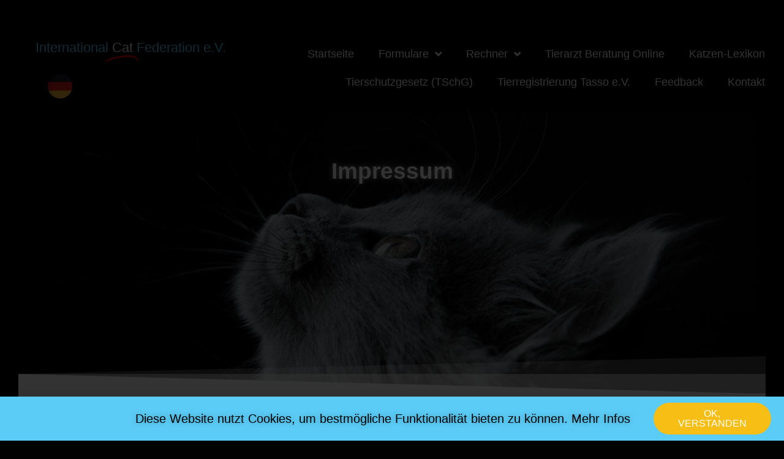

--- FILE ---
content_type: text/html; charset=UTF-8
request_url: https://intercf.de/impressum/
body_size: 12448
content:
<!DOCTYPE html>
<html lang="de">

<head>
	<meta charset='UTF-8'>
	<meta name="viewport" content="width=device-width, initial-scale=1">
	<link rel="profile" href="http://gmpg.org/xfn/11">
		<title>Impressum &#8211; International Cat Federation e.V.</title>
<meta name='robots' content='max-image-preview:large' />
<link rel='dns-prefetch' href='//s.w.org' />
<link rel="alternate" type="application/rss+xml" title="International Cat Federation e.V. &raquo; Feed" href="https://intercf.de/feed/" />
<link rel="alternate" type="application/rss+xml" title="International Cat Federation e.V. &raquo; Kommentar-Feed" href="https://intercf.de/comments/feed/" />
		<script type="text/javascript">
			window._wpemojiSettings = {"baseUrl":"https:\/\/s.w.org\/images\/core\/emoji\/13.1.0\/72x72\/","ext":".png","svgUrl":"https:\/\/s.w.org\/images\/core\/emoji\/13.1.0\/svg\/","svgExt":".svg","source":{"concatemoji":"https:\/\/intercf.de\/wp-includes\/js\/wp-emoji-release.min.js?ver=5.8.12"}};
			!function(e,a,t){var n,r,o,i=a.createElement("canvas"),p=i.getContext&&i.getContext("2d");function s(e,t){var a=String.fromCharCode;p.clearRect(0,0,i.width,i.height),p.fillText(a.apply(this,e),0,0);e=i.toDataURL();return p.clearRect(0,0,i.width,i.height),p.fillText(a.apply(this,t),0,0),e===i.toDataURL()}function c(e){var t=a.createElement("script");t.src=e,t.defer=t.type="text/javascript",a.getElementsByTagName("head")[0].appendChild(t)}for(o=Array("flag","emoji"),t.supports={everything:!0,everythingExceptFlag:!0},r=0;r<o.length;r++)t.supports[o[r]]=function(e){if(!p||!p.fillText)return!1;switch(p.textBaseline="top",p.font="600 32px Arial",e){case"flag":return s([127987,65039,8205,9895,65039],[127987,65039,8203,9895,65039])?!1:!s([55356,56826,55356,56819],[55356,56826,8203,55356,56819])&&!s([55356,57332,56128,56423,56128,56418,56128,56421,56128,56430,56128,56423,56128,56447],[55356,57332,8203,56128,56423,8203,56128,56418,8203,56128,56421,8203,56128,56430,8203,56128,56423,8203,56128,56447]);case"emoji":return!s([10084,65039,8205,55357,56613],[10084,65039,8203,55357,56613])}return!1}(o[r]),t.supports.everything=t.supports.everything&&t.supports[o[r]],"flag"!==o[r]&&(t.supports.everythingExceptFlag=t.supports.everythingExceptFlag&&t.supports[o[r]]);t.supports.everythingExceptFlag=t.supports.everythingExceptFlag&&!t.supports.flag,t.DOMReady=!1,t.readyCallback=function(){t.DOMReady=!0},t.supports.everything||(n=function(){t.readyCallback()},a.addEventListener?(a.addEventListener("DOMContentLoaded",n,!1),e.addEventListener("load",n,!1)):(e.attachEvent("onload",n),a.attachEvent("onreadystatechange",function(){"complete"===a.readyState&&t.readyCallback()})),(n=t.source||{}).concatemoji?c(n.concatemoji):n.wpemoji&&n.twemoji&&(c(n.twemoji),c(n.wpemoji)))}(window,document,window._wpemojiSettings);
		</script>
		<style type="text/css">
img.wp-smiley,
img.emoji {
	display: inline !important;
	border: none !important;
	box-shadow: none !important;
	height: 1em !important;
	width: 1em !important;
	margin: 0 .07em !important;
	vertical-align: -0.1em !important;
	background: none !important;
	padding: 0 !important;
}
</style>
	<link rel='stylesheet' id='bootstrap-css'  href='https://intercf.de/wp-content/themes/hestia-pro/assets/bootstrap/css/bootstrap.min.css?ver=1.0.2' type='text/css' media='all' />
<link rel='stylesheet' id='hestia-font-sizes-css'  href='https://intercf.de/wp-content/themes/hestia-pro/assets/css/font-sizes.min.css?ver=3.0.18' type='text/css' media='all' />
<link rel='stylesheet' id='wp-block-library-css'  href='https://intercf.de/wp-includes/css/dist/block-library/style.min.css?ver=5.8.12' type='text/css' media='all' />
<link rel='stylesheet' id='font-awesome-5-css'  href='https://intercf.de/wp-content/plugins/themeisle-companion/obfx_modules/gutenberg-blocks/assets/fontawesome/css/all.min.css?ver=2.10.7' type='text/css' media='all' />
<link rel='stylesheet' id='font-awesome-4-shims-css'  href='https://intercf.de/wp-content/plugins/themeisle-companion/obfx_modules/gutenberg-blocks/assets/fontawesome/css/v4-shims.min.css?ver=2.10.7' type='text/css' media='all' />
<link rel='stylesheet' id='themeisle-block_styles-css'  href='https://intercf.de/wp-content/plugins/themeisle-companion/vendor/codeinwp/gutenberg-blocks/build/style.css?ver=1.6.9' type='text/css' media='all' />
<link rel='stylesheet' id='hestia_style-css'  href='https://intercf.de/wp-content/themes/hestia-pro/style.min.css?ver=3.0.18' type='text/css' media='all' />
<style id='hestia_style-inline-css' type='text/css'>
.hestia-top-bar, .hestia-top-bar .widget.widget_shopping_cart .cart_list {
			background-color: #363537
		}
		.hestia-top-bar .widget .label-floating input[type=search]:-webkit-autofill {
			-webkit-box-shadow: inset 0 0 0px 9999px #363537
		}.hestia-top-bar, .hestia-top-bar .widget .label-floating input[type=search], .hestia-top-bar .widget.widget_search form.form-group:before, .hestia-top-bar .widget.widget_product_search form.form-group:before, .hestia-top-bar .widget.widget_shopping_cart:before {
			color: #ffffff
		} 
		.hestia-top-bar .widget .label-floating input[type=search]{
			-webkit-text-fill-color:#ffffff !important 
		}
		.hestia-top-bar div.widget.widget_shopping_cart:before, .hestia-top-bar .widget.widget_product_search form.form-group:before, .hestia-top-bar .widget.widget_search form.form-group:before{
			background-color: #ffffff
		}.hestia-top-bar a, .hestia-top-bar .top-bar-nav li a {
			color: #ffffff
		}
		.hestia-top-bar ul li a[href*="mailto:"]:before, .hestia-top-bar ul li a[href*="tel:"]:before{
			background-color: #ffffff
		}
		.hestia-top-bar a:hover, .hestia-top-bar .top-bar-nav li a:hover {
			color: #eeeeee
		}
		.hestia-top-bar ul li:hover a[href*="mailto:"]:before, .hestia-top-bar ul li:hover a[href*="tel:"]:before{
			background-color: #eeeeee
		}
		
h1, h2, h3, h4, h5, h6, .hestia-title, .hestia-title.title-in-content, p.meta-in-content , .info-title, .card-title,
		.page-header.header-small .hestia-title, .page-header.header-small .title, .widget h5, .hestia-title,
		.title, .footer-brand, .footer-big h4, .footer-big h5, .media .media-heading,
		.carousel h1.hestia-title, .carousel h2.title,
		.carousel span.sub-title, .hestia-about h1, .hestia-about h2, .hestia-about h3, .hestia-about h4, .hestia-about h5 {
			font-family: Arial, Helvetica, sans-serif;
		}
		body, ul, .tooltip-inner {
			font-family: Arial, Helvetica, sans-serif;
		}
@media (min-width: 769px){
			.page-header.header-small .hestia-title,
			.page-header.header-small .title,
			h1.hestia-title.title-in-content,
			.main article.section .has-title-font-size {
				font-size: 42px;
			}}

		a,
		.navbar .dropdown-menu li:hover > a,
		.navbar .dropdown-menu li:focus > a,
		.navbar .dropdown-menu li:active > a,
		.navbar .navbar-nav > li .dropdown-menu li:hover > a,
		body:not(.home) .navbar-default .navbar-nav > .active:not(.btn) > a,
		body:not(.home) .navbar-default .navbar-nav > .active:not(.btn) > a:hover,
		body:not(.home) .navbar-default .navbar-nav > .active:not(.btn) > a:focus,
		a:hover,
		.card-blog a.moretag:hover,
		.card-blog a.more-link:hover,
		.widget a:hover,
		.has-text-color.has-accent-color,
		p.has-text-color a {
		    color:#5bccf6;
		}
		
		.svg-text-color{
			fill:#5bccf6;
		}
		
		.pagination span.current, .pagination span.current:focus, .pagination span.current:hover {
			border-color:#5bccf6
		}
		
		button,
		button:hover,
		.woocommerce .track_order button[type="submit"],
		.woocommerce .track_order button[type="submit"]:hover,
		div.wpforms-container .wpforms-form button[type=submit].wpforms-submit,
		div.wpforms-container .wpforms-form button[type=submit].wpforms-submit:hover,
		input[type="button"],
		input[type="button"]:hover,
		input[type="submit"],
		input[type="submit"]:hover,
		input#searchsubmit,
		.pagination span.current,
		.pagination span.current:focus,
		.pagination span.current:hover,
		.btn.btn-primary,
		.btn.btn-primary:link,
		.btn.btn-primary:hover,
		.btn.btn-primary:focus,
		.btn.btn-primary:active,
		.btn.btn-primary.active,
		.btn.btn-primary.active:focus,
		.btn.btn-primary.active:hover,
		.btn.btn-primary:active:hover,
		.btn.btn-primary:active:focus,
		.btn.btn-primary:active:hover,
		.hestia-sidebar-open.btn.btn-rose,
		.hestia-sidebar-close.btn.btn-rose,
		.hestia-sidebar-open.btn.btn-rose:hover,
		.hestia-sidebar-close.btn.btn-rose:hover,
		.hestia-sidebar-open.btn.btn-rose:focus,
		.hestia-sidebar-close.btn.btn-rose:focus,
		.label.label-primary,
		.hestia-work .portfolio-item:nth-child(6n+1) .label,
		.nav-cart .nav-cart-content .widget .buttons .button,
		.has-accent-background-color[class*="has-background"] {
		    background-color: #5bccf6;
		}
		
		@media (max-width: 768px) {
	
			.navbar-default .navbar-nav>li>a:hover,
			.navbar-default .navbar-nav>li>a:focus,
			.navbar .navbar-nav .dropdown .dropdown-menu li a:hover,
			.navbar .navbar-nav .dropdown .dropdown-menu li a:focus,
			.navbar button.navbar-toggle:hover,
			.navbar .navbar-nav li:hover > a i {
			    color: #5bccf6;
			}
		}
		
		body:not(.woocommerce-page) button:not([class^="fl-"]):not(.hestia-scroll-to-top):not(.navbar-toggle):not(.close),
		body:not(.woocommerce-page) .button:not([class^="fl-"]):not(hestia-scroll-to-top):not(.navbar-toggle):not(.add_to_cart_button):not(.product_type_grouped):not(.product_type_external),
		div.wpforms-container .wpforms-form button[type=submit].wpforms-submit,
		input[type="submit"],
		input[type="button"],
		.btn.btn-primary,
		.widget_product_search button[type="submit"],
		.hestia-sidebar-open.btn.btn-rose,
		.hestia-sidebar-close.btn.btn-rose,
		.everest-forms button[type=submit].everest-forms-submit-button {
		    -webkit-box-shadow: 0 2px 2px 0 rgba(91,204,246,0.14),0 3px 1px -2px rgba(91,204,246,0.2),0 1px 5px 0 rgba(91,204,246,0.12);
		    box-shadow: 0 2px 2px 0 rgba(91,204,246,0.14),0 3px 1px -2px rgba(91,204,246,0.2),0 1px 5px 0 rgba(91,204,246,0.12);
		}
		
		.card .header-primary, .card .content-primary,
		.everest-forms button[type=submit].everest-forms-submit-button {
		    background: #5bccf6;
		}
		
		body:not(.woocommerce-page) .button:not([class^="fl-"]):not(.hestia-scroll-to-top):not(.navbar-toggle):not(.add_to_cart_button):hover,
		body:not(.woocommerce-page) button:not([class^="fl-"]):not(.hestia-scroll-to-top):not(.navbar-toggle):not(.close):hover,
		div.wpforms-container .wpforms-form button[type=submit].wpforms-submit:hover,
		input[type="submit"]:hover,
		input[type="button"]:hover,
		input#searchsubmit:hover,
		.widget_product_search button[type="submit"]:hover,
		.pagination span.current,
		.btn.btn-primary:hover,
		.btn.btn-primary:focus,
		.btn.btn-primary:active,
		.btn.btn-primary.active,
		.btn.btn-primary:active:focus,
		.btn.btn-primary:active:hover,
		.hestia-sidebar-open.btn.btn-rose:hover,
		.hestia-sidebar-close.btn.btn-rose:hover,
		.pagination span.current:hover,
		.everest-forms button[type=submit].everest-forms-submit-button:hover,
 		.everest-forms button[type=submit].everest-forms-submit-button:focus,
 		.everest-forms button[type=submit].everest-forms-submit-button:active {
			-webkit-box-shadow: 0 14px 26px -12px rgba(91,204,246,0.42),0 4px 23px 0 rgba(0,0,0,0.12),0 8px 10px -5px rgba(91,204,246,0.2);
		    box-shadow: 0 14px 26px -12px rgba(91,204,246,0.42),0 4px 23px 0 rgba(0,0,0,0.12),0 8px 10px -5px rgba(91,204,246,0.2);
			color: #fff;
		}
		
		.form-group.is-focused .form-control {
			background-image: -webkit-gradient(linear,left top, left bottom,from(#5bccf6),to(#5bccf6)),-webkit-gradient(linear,left top, left bottom,from(#d2d2d2),to(#d2d2d2));
			background-image: -webkit-linear-gradient(linear,left top, left bottom,from(#5bccf6),to(#5bccf6)),-webkit-linear-gradient(linear,left top, left bottom,from(#d2d2d2),to(#d2d2d2));
			background-image: linear-gradient(linear,left top, left bottom,from(#5bccf6),to(#5bccf6)),linear-gradient(linear,left top, left bottom,from(#d2d2d2),to(#d2d2d2));
		}
		
		.navbar:not(.navbar-transparent) li:not(.btn):hover > a,
		.navbar li.on-section:not(.btn) > a,
		.navbar.full-screen-menu.navbar-transparent li:not(.btn):hover > a,
		.navbar.full-screen-menu .navbar-toggle:hover,
		.navbar:not(.navbar-transparent) .nav-cart:hover,
		.navbar:not(.navbar-transparent) .hestia-toggle-search:hover {
				color:#5bccf6
		}
		
			.header-filter-gradient {
				background: linear-gradient(45deg, rgba(0,0,0,1) 0%, rgb(66,28,0) 100%);
			}
			.has-text-color.has-header-gradient-color { color: #000000; }
			.has-header-gradient-background-color[class*="has-background"] { background-color: #000000; }
			
		.has-text-color.has-background-color-color { color: #020202; }
		.has-background-color-background-color[class*="has-background"] { background-color: #020202; }
		

			.title, .title a, 
			.card-title, 
			.card-title a,
			.card-title a:hover,
			.info-title,
			.info-title a,
			.footer-brand, 
			.footer-brand a,
			.media .media-heading, 
			.media .media-heading a,
			.hestia-info .info-title, 
			.card-blog a.moretag,
			.card-blog a.more-link,
			.card .author a,
			.hestia-about:not(.section-image) h1, .hestia-about:not(.section-image) h2, .hestia-about:not(.section-image) h3, .hestia-about:not(.section-image) h4, .hestia-about:not(.section-image) h5,
			aside .widget h5,
			aside .widget a,
			.woocommerce ul.products[class*="columns-"] li.product-category h2,
			.woocommerce #reviews #comments ol.commentlist li .comment-text p.meta .woocommerce-review__author,
			.has-text-color.has-secondary-color {
				color: #2d3359;
			}
			.has-secondary-background-color[class*="has-background"] {
				background-color: #2d3359
			}
		.description, .card-description, .footer-big, .hestia-features .hestia-info p, .text-gray,
		.hestia-about:not(.section-image) p, .hestia-about:not(.section-image) h6,
		.has-text-color.has-body-color-color {
			color: #999999;
		}
		.has-body-color-background-color[class*="has-background"] {
			background-color: #999999
		} 
		.header-filter:before,
		.has-header-overlay-color-background-color[class*="has-background"] {
			background-color: rgba(0,0,0,0.5);
		}
		.has-text-color.has-header-overlay-color-color {
			color: rgba(0,0,0,0.5);
		} 
		.page-header, .page-header .hestia-title, .page-header .sub-title,
		.has-text-color.has-header-text-color-color {
			color: #fff;
		}
		.has-header-text-color-background-color[class*="has-background"] {
			background-color: #fff;
		}
			@media( max-width: 768px ) {
				/* On mobile background-color */
				.header > .navbar,
				.navbar.navbar-fixed-top .navbar-collapse {
					background-color: #fff;
				}
			}
			.navbar:not(.navbar-transparent),
			.navbar .dropdown-menu,
			.nav-cart .nav-cart-content .widget,
			.has-navbar-background-background-color[class*="has-background"] {
				background-color: #fff;
			}
			
			@media ( min-width: 769px ) {
				.navbar.full-screen-menu .nav.navbar-nav { background-color: rgba(255,255,255,0.9) }
			}
			.has-navbar-background-color[class*="has-background"] {
				color: #fff;
			}
		@media( min-width: 769px ) {
			.navbar.navbar-transparent .navbar-brand,
			.navbar.navbar-transparent .navbar-nav > li:not(.btn) > a,
			.navbar.navbar-transparent .navbar-nav > .active > a,
			.navbar.navbar-transparent.full-screen-menu .navbar-toggle,
			.navbar.navbar-transparent:not(.full-screen-menu) .nav-cart-icon, 
			.navbar.navbar-transparent.full-screen-menu li.responsive-nav-cart > a.nav-cart-icon,
			.navbar.navbar-transparent .hestia-toggle-search,
			.navbar.navbar-transparent .header-widgets-wrapper ul li a[href*="mailto:"],
			.navbar.navbar-transparent .header-widgets-wrapper ul li a[href*="tel:"]{
				color: #fff;
			}
		}
		.navbar.navbar-transparent .hestia-toggle-search svg{
			fill: #fff;
		}
		.has-text-color.has-navbar-transparent-text-color-color {
			color: #fff;
		}
		.has-navbar-transparent-text-color-background-color[class*="has-background"],
		.navbar.navbar-transparent .header-widgets-wrapper ul li a[href*="mailto:"]:before,
		.navbar.navbar-transparent .header-widgets-wrapper ul li a[href*="tel:"]:before{
			background-color: #fff;
		}
		@media( min-width: 769px ) {
			.menu-open .navbar.full-screen-menu.navbar-transparent .navbar-toggle,
			.navbar:not(.navbar-transparent) .navbar-brand,
			.navbar:not(.navbar-transparent) li:not(.btn) > a,
			.navbar.navbar-transparent.full-screen-menu li:not(.btn):not(.nav-cart) > a,
			.navbar.navbar-transparent .dropdown-menu li:not(.btn) > a,
			.hestia-mm-heading, .hestia-mm-description, 
			.navbar:not(.navbar-transparent) .navbar-nav > .active > a,
			.navbar:not(.navbar-transparent).full-screen-menu .navbar-toggle,
			.navbar .nav-cart-icon,  
			.navbar:not(.navbar-transparent) .hestia-toggle-search,
			.navbar.navbar-transparent .nav-cart .nav-cart-content .widget li a,
			.navbar .navbar-nav>li .dropdown-menu li.active>a {
				color: #555;
			}
		}
		@media( max-width: 768px ) {
			.navbar.navbar-default .navbar-brand,
			.navbar.navbar-default .navbar-nav li:not(.btn).menu-item > a,
			.navbar.navbar-default .navbar-nav .menu-item.active > a,
			.navbar.navbar-default .navbar-toggle,
			.navbar.navbar-default .navbar-toggle,
			.navbar.navbar-default .responsive-nav-cart a,
			.navbar.navbar-default .nav-cart .nav-cart-content a,
			.navbar.navbar-default .hestia-toggle-search,
			.hestia-mm-heading, .hestia-mm-description {
				color: #555;
			}
			
			.navbar .navbar-nav .dropdown:not(.btn) a .caret svg{
				fill: #555;
			}
			
			
			.navbar .navbar-nav .dropdown:not(.btn) a .caret {
				border-color: #555;
			}
		}
		.has-text-color.has-navbar-text-color-color {
			color: #555;
		}
		.has-navbar-text-color-background-color[class*="has-background"] {
			background-color: #555;
		}
		.navbar:not(.navbar-transparent) .header-widgets-wrapper ul li a[href*="mailto:"]:before,
		.navbar:not(.navbar-transparent) .header-widgets-wrapper ul li a[href*="tel:"]:before{
			background-color:#555
		}
		.hestia-toggle-search svg{
			fill: #555;
		}
		
		.navbar.navbar-default:not(.navbar-transparent) li:not(.btn):hover > a,
		.navbar.navbar-default.navbar-transparent .dropdown-menu:not(.btn) li:not(.btn):hover > a,
		.navbar.navbar-default:not(.navbar-transparent) li:not(.btn):hover > a i,
		.navbar.navbar-default:not(.navbar-transparent) .navbar-toggle:hover,
		.navbar.navbar-default:not(.full-screen-menu) .nav-cart-icon .nav-cart-content a:hover, 
		.navbar.navbar-default:not(.navbar-transparent) .hestia-toggle-search:hover,
		.navbar.navbar-transparent .nav-cart .nav-cart-content .widget li:hover a,
		.has-text-color.has-navbar-text-color-hover-color {
			color: #e91e63;
		}
		.navbar.navbar-default li.on-section:not(.btn) > a {color: #e91e63!important}
		@media( max-width: 768px ) {
			.navbar.navbar-default.navbar-transparent li:not(.btn):hover > a,
			.navbar.navbar-default.navbar-transparent li:not(.btn):hover > a i,
			.navbar.navbar-default.navbar-transparent .navbar-toggle:hover,
			.navbar.navbar-default .responsive-nav-cart a:hover
			.navbar.navbar-default .navbar-toggle:hover {
				color: #e91e63 !important;
			}
		}
		.has-navbar-text-color-hover-background-color[class*="has-background"] {
			background-color: #e91e63;
		}
		.navbar:not(.navbar-transparent) .header-widgets-wrapper ul li:hover a[href*="mailto:"]:before,
		.navbar:not(.navbar-transparent) .header-widgets-wrapper ul li:hover a[href*="tel:"]:before{
			background-color:#e91e63
		}
		.hestia-toggle-search:hover svg{
			fill: #e91e63;
		}
		
		.form-group.is-focused .form-control,
		 div.wpforms-container .wpforms-form .form-group.is-focused .form-control,
		 .nf-form-cont input:not([type=button]):focus,
		 .nf-form-cont select:focus,
		 .nf-form-cont textarea:focus {
		 background-image: -webkit-gradient(linear,left top, left bottom,from(#5bccf6),to(#5bccf6)),-webkit-gradient(linear,left top, left bottom,from(#d2d2d2),to(#d2d2d2));
		 background-image: -webkit-linear-gradient(linear,left top, left bottom,from(#5bccf6),to(#5bccf6)),-webkit-linear-gradient(linear,left top, left bottom,from(#d2d2d2),to(#d2d2d2));
		 background-image: linear-gradient(linear,left top, left bottom,from(#5bccf6),to(#5bccf6)),linear-gradient(linear,left top, left bottom,from(#d2d2d2),to(#d2d2d2));
		 }
		
		 .navbar.navbar-transparent.full-screen-menu .navbar-collapse .navbar-nav > li:not(.btn) > a:hover {
		 color: #5bccf6;
		 }
		 
		 .hestia-ajax-loading{
		 border-color: #5bccf6;
		 }
.btn.btn-primary:not(.colored-button):not(.btn-left):not(.btn-right):not(.btn-just-icon):not(.menu-item), input[type="submit"]:not(.search-submit), body:not(.woocommerce-account) .woocommerce .button.woocommerce-Button, .woocommerce .product button.button, .woocommerce .product button.button.alt, .woocommerce .product #respond input#submit, .woocommerce-cart .blog-post .woocommerce .cart-collaterals .cart_totals .checkout-button, .woocommerce-checkout #payment #place_order, .woocommerce-account.woocommerce-page button.button, .woocommerce .track_order button[type="submit"], .nav-cart .nav-cart-content .widget .buttons .button, .woocommerce a.button.wc-backward, body.woocommerce .wccm-catalog-item a.button, body.woocommerce a.wccm-button.button, form.woocommerce-form-coupon button.button, div.wpforms-container .wpforms-form button[type=submit].wpforms-submit, div.woocommerce a.button.alt, div.woocommerce table.my_account_orders .button, .btn.colored-button, .btn.btn-left, .btn.btn-right, .btn:not(.colored-button):not(.btn-left):not(.btn-right):not(.btn-just-icon):not(.menu-item):not(.hestia-sidebar-open):not(.hestia-sidebar-close){ padding-top:25px;  padding-bottom:25px;  padding-left:35px;  padding-right:35px; }
.btn.btn-primary:not(.colored-button):not(.btn-left):not(.btn-right):not(.btn-just-icon):not(.menu-item), input[type="submit"]:not(.search-submit), body:not(.woocommerce-account) .woocommerce .button.woocommerce-Button, .woocommerce .product button.button, .woocommerce .product button.button.alt, .woocommerce .product #respond input#submit, .woocommerce-cart .blog-post .woocommerce .cart-collaterals .cart_totals .checkout-button, .woocommerce-checkout #payment #place_order, .woocommerce-account.woocommerce-page button.button, .woocommerce .track_order button[type="submit"], .nav-cart .nav-cart-content .widget .buttons .button, .woocommerce a.button.wc-backward, body.woocommerce .wccm-catalog-item a.button, body.woocommerce a.wccm-button.button, form.woocommerce-form-coupon button.button, div.wpforms-container .wpforms-form button[type=submit].wpforms-submit, div.woocommerce a.button.alt, div.woocommerce table.my_account_orders .button, input[type="submit"].search-submit, .hestia-view-cart-wrapper .added_to_cart.wc-forward, .woocommerce-product-search button, .woocommerce-cart .actions .button, #secondary div[id^=woocommerce_price_filter] .button, .woocommerce div[id^=woocommerce_widget_cart].widget .buttons .button, .searchform input[type=submit], .searchform button, .search-form:not(.media-toolbar-primary) input[type=submit], .search-form:not(.media-toolbar-primary) button, .woocommerce-product-search input[type=submit], .btn.colored-button, .btn.btn-left, .btn.btn-right, .btn:not(.colored-button):not(.btn-left):not(.btn-right):not(.btn-just-icon):not(.menu-item):not(.hestia-sidebar-open):not(.hestia-sidebar-close){border-radius:15px;}

		.btn:hover{
			background-color: #858585;
		}
		

		.elementor-page .hestia-about > .container {
		  width: 100%;
		}
		.elementor-page .pagebuilder-section {
		  padding: 0;
		}
		.elementor-page .title-in-content, .elementor-page .image-in-page {
		  display: none;
		}
		
		.home.elementor-page .main-raised > section.hestia-about {
		  overflow: visible;
		}
		
		.elementor-editor-active .navbar {
		  pointer-events: none;
		}
		
		.elementor-editor-active #elementor.elementor-edit-mode .elementor-element-overlay {
		  z-index: 1000000;
		}
		
		.elementor-page.page-template-template-fullwidth .blog-post-wrapper > .container {
		  width: 100%;
		}
		.elementor-page.page-template-template-fullwidth .blog-post-wrapper > .container .col-md-12 {
		  padding: 0;
		}
		.elementor-page.page-template-template-fullwidth article.section {
		  padding: 0;
		}

		.elementor-text-editor p, 
		.elementor-text-editor h1, 
		.elementor-text-editor h2, 
		.elementor-text-editor h3, 
		.elementor-text-editor h4, 
		.elementor-text-editor h5, 
		.elementor-text-editor h6 {
		  font-size: inherit;
		}
		.aos-init[data-aos] {
		  transition-duration: 1.25s;
		  -webkit-transition-duration: 1.25s;
		  -moz-transition-duration: 1.25s;
		  transition-timing-function: ease-out;
		  -webkit-transition-timing-function: ease-out;
		  -moz-transition-timing-function: ease-out;
		  will-change: transform, opacity;
		}
		.aos-init[data-aos].hestia-table-two {
		  transition-duration: 1s;
		  -webkit-transition-duration: 1s;
		  -moz-transition-duration: 1s;
		}
		.aos-init[data-aos^=fade][data-aos^=fade] {
		  opacity: 0;
		  transition-property: opacity, transform;
		}
		.aos-init[data-aos^=fade][data-aos^=fade].aos-animate {
		  opacity: 1;
		  transform: translate3d(0, 0, 0);
		}
		.aos-init[data-aos=fade-up] {
		  transform: translate3d(0, 35px, 0);
		}
		.aos-init[data-aos=fade-down] {
		  transform: translate3d(0, -35px, 0);
		}
		.aos-init[data-aos=fade-right] {
		  transform: translate3d(-35px, 0, 0);
		}
		.aos-init[data-aos=fade-left] {
		  transform: translate3d(35px, 0, 0);
		}
		
</style>
<link rel='stylesheet' id='elementor-icons-css'  href='https://intercf.de/wp-content/plugins/elementor/assets/lib/eicons/css/elementor-icons.min.css?ver=5.12.0' type='text/css' media='all' />
<link rel='stylesheet' id='elementor-frontend-legacy-css'  href='https://intercf.de/wp-content/plugins/elementor/assets/css/frontend-legacy.min.css?ver=3.4.4' type='text/css' media='all' />
<link rel='stylesheet' id='elementor-frontend-css'  href='https://intercf.de/wp-content/plugins/elementor/assets/css/frontend.min.css?ver=3.4.4' type='text/css' media='all' />
<style id='elementor-frontend-inline-css' type='text/css'>
@font-face{font-family:eicons;src:url(https://intercf.de/wp-content/plugins/elementor/assets/lib/eicons/fonts/eicons.eot?5.10.0);src:url(https://intercf.de/wp-content/plugins/elementor/assets/lib/eicons/fonts/eicons.eot?5.10.0#iefix) format("embedded-opentype"),url(https://intercf.de/wp-content/plugins/elementor/assets/lib/eicons/fonts/eicons.woff2?5.10.0) format("woff2"),url(https://intercf.de/wp-content/plugins/elementor/assets/lib/eicons/fonts/eicons.woff?5.10.0) format("woff"),url(https://intercf.de/wp-content/plugins/elementor/assets/lib/eicons/fonts/eicons.ttf?5.10.0) format("truetype"),url(https://intercf.de/wp-content/plugins/elementor/assets/lib/eicons/fonts/eicons.svg?5.10.0#eicon) format("svg");font-weight:400;font-style:normal}
</style>
<link rel='stylesheet' id='elementor-post-18-css'  href='https://intercf.de/wp-content/uploads/elementor/css/post-18.css?ver=1631909520' type='text/css' media='all' />
<link rel='stylesheet' id='elementor-pro-css'  href='https://intercf.de/wp-content/plugins/elementor-pro/assets/css/frontend.min.css?ver=3.4.1' type='text/css' media='all' />
<link rel='stylesheet' id='hestia-elementor-style-css'  href='https://intercf.de/wp-content/themes/hestia-pro/assets/css/page-builder-style.css?ver=3.0.18' type='text/css' media='all' />
<link rel='stylesheet' id='elementor-post-513-css'  href='https://intercf.de/wp-content/uploads/elementor/css/post-513.css?ver=1647573306' type='text/css' media='all' />
<link rel='stylesheet' id='elementor-post-3909-css'  href='https://intercf.de/wp-content/uploads/elementor/css/post-3909.css?ver=1631909521' type='text/css' media='all' />
<link rel='stylesheet' id='themeisle-gutenberg-post-513.css-css'  href='https://intercf.de/wp-content/uploads/themeisle-gutenberg/post-513.css?ver=1.6.9' type='text/css' media='all' />
<link rel='stylesheet' id='google-fonts-1-css'  href='https://fonts.googleapis.com/css?family=Roboto%3A100%2C100italic%2C200%2C200italic%2C300%2C300italic%2C400%2C400italic%2C500%2C500italic%2C600%2C600italic%2C700%2C700italic%2C800%2C800italic%2C900%2C900italic%7CRoboto+Slab%3A100%2C100italic%2C200%2C200italic%2C300%2C300italic%2C400%2C400italic%2C500%2C500italic%2C600%2C600italic%2C700%2C700italic%2C800%2C800italic%2C900%2C900italic&#038;display=auto&#038;ver=5.8.12' type='text/css' media='all' />
<link rel='stylesheet' id='elementor-icons-shared-0-css'  href='https://intercf.de/wp-content/plugins/elementor/assets/lib/font-awesome/css/fontawesome.min.css?ver=5.15.3' type='text/css' media='all' />
<link rel='stylesheet' id='elementor-icons-fa-solid-css'  href='https://intercf.de/wp-content/plugins/elementor/assets/lib/font-awesome/css/solid.min.css?ver=5.15.3' type='text/css' media='all' />
<script type='text/javascript' src='https://intercf.de/wp-includes/js/jquery/jquery.min.js?ver=3.6.0' id='jquery-core-js'></script>
<script type='text/javascript' src='https://intercf.de/wp-includes/js/jquery/jquery-migrate.min.js?ver=3.3.2' id='jquery-migrate-js'></script>
<link rel="https://api.w.org/" href="https://intercf.de/wp-json/" /><link rel="alternate" type="application/json" href="https://intercf.de/wp-json/wp/v2/pages/513" /><link rel="EditURI" type="application/rsd+xml" title="RSD" href="https://intercf.de/xmlrpc.php?rsd" />
<link rel="wlwmanifest" type="application/wlwmanifest+xml" href="https://intercf.de/wp-includes/wlwmanifest.xml" /> 
<meta name="generator" content="WordPress 5.8.12" />
<link rel="canonical" href="https://intercf.de/impressum/" />
<link rel='shortlink' href='https://intercf.de/?p=513' />
<link rel="alternate" type="application/json+oembed" href="https://intercf.de/wp-json/oembed/1.0/embed?url=https%3A%2F%2Fintercf.de%2Fimpressum%2F" />
<link rel="alternate" type="text/xml+oembed" href="https://intercf.de/wp-json/oembed/1.0/embed?url=https%3A%2F%2Fintercf.de%2Fimpressum%2F&#038;format=xml" />
<style type="text/css" id="custom-background-css">
body.custom-background { background-color: #020202; }
</style>
	<link rel="icon" href="https://intercf.de/wp-content/uploads/2020/08/cropped-logo-1-32x32.png" sizes="32x32" />
<link rel="icon" href="https://intercf.de/wp-content/uploads/2020/08/cropped-logo-1-192x192.png" sizes="192x192" />
<link rel="apple-touch-icon" href="https://intercf.de/wp-content/uploads/2020/08/cropped-logo-1-180x180.png" />
<meta name="msapplication-TileImage" content="https://intercf.de/wp-content/uploads/2020/08/cropped-logo-1-270x270.png" />
		<style type="text/css" id="wp-custom-css">
			.navbar {display:none;}
.main { background: #000000; }		</style>
		</head>

<body class="page-template-default page page-id-513 custom-background blog-post header-layout-classic-blog elementor-default elementor-kit-18 elementor-page elementor-page-513">
		<div class="wrapper  classic-blog ">
		<header class="header ">
			<div style="display: none"></div>		<nav class="navbar navbar-default navbar-fixed-top  no-slider hestia_right navbar-not-transparent">
						<div class="container">
				<div class="header-sidebar-wrapper"></div>		<div class="navbar-header">
			<div class="title-logo-wrapper">
				<a class="navbar-brand" href="https://intercf.de/"
						title="International Cat Federation e.V.">
					<p>International Cat Federation e.V.</p></a>
			</div>
								</div>
					</div>
					</nav>
				</header>
<div class="main ">
		<div class="blog-post ">
		<div class="container">
			

	<article id="post-513" class="section section-text">
		<div class="row">
						<div class="col-md-8 page-content-wrap  col-md-offset-2">
					<div class="row"><div class="col-md-12"><h1 class="hestia-title title-in-content ">Impressum</h1></div></div>		<div data-elementor-type="wp-page" data-elementor-id="513" class="elementor elementor-513" data-elementor-settings="[]">
						<div class="elementor-inner">
							<div class="elementor-section-wrap">
							<section class="elementor-section elementor-top-section elementor-element elementor-element-8124c75 elementor-section-stretched elementor-section-boxed elementor-section-height-default elementor-section-height-default" data-id="8124c75" data-element_type="section" data-settings="{&quot;stretch_section&quot;:&quot;section-stretched&quot;,&quot;background_background&quot;:&quot;classic&quot;,&quot;sticky&quot;:&quot;top&quot;,&quot;sticky_on&quot;:[&quot;desktop&quot;,&quot;tablet&quot;,&quot;mobile&quot;],&quot;sticky_offset&quot;:0,&quot;sticky_effects_offset&quot;:0}">
						<div class="elementor-container elementor-column-gap-default">
							<div class="elementor-row">
					<div class="elementor-column elementor-col-33 elementor-top-column elementor-element elementor-element-7121ab7" data-id="7121ab7" data-element_type="column" data-settings="{&quot;background_background&quot;:&quot;classic&quot;}">
			<div class="elementor-column-wrap elementor-element-populated">
							<div class="elementor-widget-wrap">
						<div class="elementor-element elementor-element-5a21c0c elementor-headline--style-highlight elementor-widget elementor-widget-animated-headline" data-id="5a21c0c" data-element_type="widget" data-settings="{&quot;marker&quot;:&quot;underline&quot;,&quot;highlighted_text&quot;:&quot;Cat&quot;,&quot;headline_style&quot;:&quot;highlight&quot;,&quot;loop&quot;:&quot;yes&quot;,&quot;highlight_animation_duration&quot;:1200,&quot;highlight_iteration_delay&quot;:8000}" data-widget_type="animated-headline.default">
				<div class="elementor-widget-container">
			<a href="https://intercf.de/">		<h3 class="elementor-headline">
					<span class="elementor-headline-plain-text elementor-headline-text-wrapper">International</span>
				<span class="elementor-headline-dynamic-wrapper elementor-headline-text-wrapper">
					<span class="elementor-headline-dynamic-text elementor-headline-text-active">Cat</span>
				</span>
					<span class="elementor-headline-plain-text elementor-headline-text-wrapper">Federation e.V.</span>
					</h3>
		</a>		</div>
				</div>
				<section class="elementor-section elementor-inner-section elementor-element elementor-element-a898725 elementor-section-boxed elementor-section-height-default elementor-section-height-default" data-id="a898725" data-element_type="section">
						<div class="elementor-container elementor-column-gap-default">
							<div class="elementor-row">
					<div class="elementor-column elementor-col-50 elementor-inner-column elementor-element elementor-element-2c39962" data-id="2c39962" data-element_type="column">
			<div class="elementor-column-wrap elementor-element-populated">
							<div class="elementor-widget-wrap">
						<div class="elementor-element elementor-element-b0ccf55 elementor-widget elementor-widget-image" data-id="b0ccf55" data-element_type="widget" data-widget_type="image.default">
				<div class="elementor-widget-container">
								<div class="elementor-image">
													<a href="https://intercf.de/">
							<img src="https://intercf.de/wp-content/uploads/elementor/thumbs/deutschland-pal9en93mr93irvizbxtwjrh44ec4suucntknety1c.png" title="deutschland" alt="deutschland" />								</a>
														</div>
						</div>
				</div>
						</div>
					</div>
		</div>
				<div class="elementor-column elementor-col-50 elementor-inner-column elementor-element elementor-element-904047f" data-id="904047f" data-element_type="column">
			<div class="elementor-column-wrap">
							<div class="elementor-widget-wrap">
								</div>
					</div>
		</div>
								</div>
					</div>
		</section>
						</div>
					</div>
		</div>
				<div class="elementor-column elementor-col-66 elementor-top-column elementor-element elementor-element-be76560" data-id="be76560" data-element_type="column" data-settings="{&quot;background_background&quot;:&quot;classic&quot;}">
			<div class="elementor-column-wrap elementor-element-populated">
							<div class="elementor-widget-wrap">
						<div class="elementor-element elementor-element-7dc057f elementor-nav-menu__align-right elementor-nav-menu--dropdown-tablet elementor-nav-menu__text-align-aside elementor-nav-menu--toggle elementor-nav-menu--burger elementor-widget elementor-widget-nav-menu" data-id="7dc057f" data-element_type="widget" data-settings="{&quot;submenu_icon&quot;:{&quot;value&quot;:&quot;&lt;i class=\&quot;fas fa-angle-down\&quot;&gt;&lt;\/i&gt;&quot;,&quot;library&quot;:&quot;fa-solid&quot;},&quot;sticky&quot;:&quot;top&quot;,&quot;layout&quot;:&quot;horizontal&quot;,&quot;toggle&quot;:&quot;burger&quot;,&quot;sticky_on&quot;:[&quot;desktop&quot;,&quot;tablet&quot;,&quot;mobile&quot;],&quot;sticky_offset&quot;:0,&quot;sticky_effects_offset&quot;:0}" data-widget_type="nav-menu.default">
				<div class="elementor-widget-container">
						<nav migration_allowed="1" migrated="0" role="navigation" class="elementor-nav-menu--main elementor-nav-menu__container elementor-nav-menu--layout-horizontal e--pointer-none"><ul id="menu-1-7dc057f" class="elementor-nav-menu"><li class="menu-item menu-item-type-post_type menu-item-object-page menu-item-home menu-item-136"><a href="https://intercf.de/" data-ps2id-api="true" class="elementor-item">Startseite</a></li>
<li class="menu-item menu-item-type-custom menu-item-object-custom menu-item-has-children menu-item-126"><a href="#" data-ps2id-api="true" class="elementor-item elementor-item-anchor">Formulare</a>
<ul class="sub-menu elementor-nav-menu--dropdown">
	<li class="menu-item menu-item-type-post_type menu-item-object-page menu-item-134"><a href="https://intercf.de/aufnahmeantrag/" data-ps2id-api="true" class="elementor-sub-item">Aufnahmeantrag</a></li>
	<li class="menu-item menu-item-type-post_type menu-item-object-page menu-item-133"><a href="https://intercf.de/wurfmeldung/" data-ps2id-api="true" class="elementor-sub-item">Wurfmeldung</a></li>
	<li class="menu-item menu-item-type-post_type menu-item-object-page menu-item-132"><a href="https://intercf.de/transfer-beantragen/" data-ps2id-api="true" class="elementor-sub-item">Transfer beantragen</a></li>
	<li class="menu-item menu-item-type-post_type menu-item-object-page menu-item-131"><a href="https://intercf.de/registrierungsantrag/" data-ps2id-api="true" class="elementor-sub-item">Registrierungsantrag</a></li>
	<li class="menu-item menu-item-type-post_type menu-item-object-page menu-item-130"><a href="https://intercf.de/antrag-zur-zuechterpruefung/" data-ps2id-api="true" class="elementor-sub-item">Antrag zur Züchterprüfung</a></li>
	<li class="menu-item menu-item-type-post_type menu-item-object-page menu-item-129"><a href="https://intercf.de/antrag-zur-zuchstaetten/" data-ps2id-api="true" class="elementor-sub-item">Antrag zur Zuchstätten</a></li>
	<li class="menu-item menu-item-type-post_type menu-item-object-page menu-item-128"><a href="https://intercf.de/ausstellungsanmeldung/" data-ps2id-api="true" class="elementor-sub-item">Ausstellungsanmeldung</a></li>
	<li class="menu-item menu-item-type-post_type menu-item-object-page menu-item-127"><a href="https://intercf.de/titelregistrierung/" data-ps2id-api="true" class="elementor-sub-item">Titelregistrierung</a></li>
	<li class="menu-item menu-item-type-post_type menu-item-object-page menu-item-826"><a href="https://intercf.de/status-antraege/" data-ps2id-api="true" class="elementor-sub-item">Status Anträge</a></li>
	<li class="menu-item menu-item-type-post_type menu-item-object-page menu-item-10222"><a href="https://intercf.de/beitrag-2025/" data-ps2id-api="true" class="elementor-sub-item">Beitrag 2025</a></li>
	<li class="menu-item menu-item-type-post_type menu-item-object-page menu-item-6456"><a href="https://intercf.de/formulare-pdf/" data-ps2id-api="true" class="elementor-sub-item">Formulare-PDF</a></li>
</ul>
</li>
<li class="menu-item menu-item-type-custom menu-item-object-custom menu-item-has-children menu-item-459"><a href="#" data-ps2id-api="true" class="elementor-item elementor-item-anchor">Rechner</a>
<ul class="sub-menu elementor-nav-menu--dropdown">
	<li class="menu-item menu-item-type-post_type menu-item-object-page menu-item-460"><a href="https://intercf.de/geburtsrechner/" data-ps2id-api="true" class="elementor-sub-item">Geburtsrechner</a></li>
	<li class="menu-item menu-item-type-post_type menu-item-object-page menu-item-479"><a href="https://intercf.de/impfrechner/" data-ps2id-api="true" class="elementor-sub-item">Impfrechner</a></li>
	<li class="menu-item menu-item-type-post_type menu-item-object-page menu-item-478"><a href="https://intercf.de/abgaberechner/" data-ps2id-api="true" class="elementor-sub-item">Abgaberechner</a></li>
</ul>
</li>
<li class="menu-item menu-item-type-post_type menu-item-object-page menu-item-464"><a href="https://intercf.de/tierarzt-beratung-online/" data-ps2id-api="true" class="elementor-item">Tierarzt Beratung Online</a></li>
<li class="menu-item menu-item-type-post_type menu-item-object-page menu-item-465"><a href="https://intercf.de/katzen-lexikon/" data-ps2id-api="true" class="elementor-item">Katzen-Lexikon</a></li>
<li class="menu-item menu-item-type-custom menu-item-object-custom menu-item-466"><a href="https://www.gesetze-im-internet.de/tierschg/BJNR012770972.html" data-ps2id-api="true" class="elementor-item">Tierschutzgesetz (TSchG)</a></li>
<li class="menu-item menu-item-type-custom menu-item-object-custom menu-item-467"><a href="https://www.tasso.net/Tierschutz/Registrierung" data-ps2id-api="true" class="elementor-item">Tierregistrierung Tasso e.V.</a></li>
<li class="menu-item menu-item-type-post_type menu-item-object-page menu-item-760"><a href="https://intercf.de/feedback/" data-ps2id-api="true" class="elementor-item">Feedback</a></li>
<li class="menu-item menu-item-type-post_type menu-item-object-page menu-item-1704"><a href="https://intercf.de/kontakt/" data-ps2id-api="true" class="elementor-item">Kontakt</a></li>
</ul></nav>
					<div class="elementor-menu-toggle" role="button" tabindex="0" aria-label="Menu Toggle" aria-expanded="false">
			<i aria-hidden="true" role="presentation" class="eicon-menu-bar"></i>			<span class="elementor-screen-only">Menü</span>
		</div>
			<nav class="elementor-nav-menu--dropdown elementor-nav-menu__container" role="navigation" aria-hidden="true"><ul id="menu-2-7dc057f" class="elementor-nav-menu"><li class="menu-item menu-item-type-post_type menu-item-object-page menu-item-home menu-item-136"><a href="https://intercf.de/" data-ps2id-api="true" class="elementor-item" tabindex="-1">Startseite</a></li>
<li class="menu-item menu-item-type-custom menu-item-object-custom menu-item-has-children menu-item-126"><a href="#" data-ps2id-api="true" class="elementor-item elementor-item-anchor" tabindex="-1">Formulare</a>
<ul class="sub-menu elementor-nav-menu--dropdown">
	<li class="menu-item menu-item-type-post_type menu-item-object-page menu-item-134"><a href="https://intercf.de/aufnahmeantrag/" data-ps2id-api="true" class="elementor-sub-item" tabindex="-1">Aufnahmeantrag</a></li>
	<li class="menu-item menu-item-type-post_type menu-item-object-page menu-item-133"><a href="https://intercf.de/wurfmeldung/" data-ps2id-api="true" class="elementor-sub-item" tabindex="-1">Wurfmeldung</a></li>
	<li class="menu-item menu-item-type-post_type menu-item-object-page menu-item-132"><a href="https://intercf.de/transfer-beantragen/" data-ps2id-api="true" class="elementor-sub-item" tabindex="-1">Transfer beantragen</a></li>
	<li class="menu-item menu-item-type-post_type menu-item-object-page menu-item-131"><a href="https://intercf.de/registrierungsantrag/" data-ps2id-api="true" class="elementor-sub-item" tabindex="-1">Registrierungsantrag</a></li>
	<li class="menu-item menu-item-type-post_type menu-item-object-page menu-item-130"><a href="https://intercf.de/antrag-zur-zuechterpruefung/" data-ps2id-api="true" class="elementor-sub-item" tabindex="-1">Antrag zur Züchterprüfung</a></li>
	<li class="menu-item menu-item-type-post_type menu-item-object-page menu-item-129"><a href="https://intercf.de/antrag-zur-zuchstaetten/" data-ps2id-api="true" class="elementor-sub-item" tabindex="-1">Antrag zur Zuchstätten</a></li>
	<li class="menu-item menu-item-type-post_type menu-item-object-page menu-item-128"><a href="https://intercf.de/ausstellungsanmeldung/" data-ps2id-api="true" class="elementor-sub-item" tabindex="-1">Ausstellungsanmeldung</a></li>
	<li class="menu-item menu-item-type-post_type menu-item-object-page menu-item-127"><a href="https://intercf.de/titelregistrierung/" data-ps2id-api="true" class="elementor-sub-item" tabindex="-1">Titelregistrierung</a></li>
	<li class="menu-item menu-item-type-post_type menu-item-object-page menu-item-826"><a href="https://intercf.de/status-antraege/" data-ps2id-api="true" class="elementor-sub-item" tabindex="-1">Status Anträge</a></li>
	<li class="menu-item menu-item-type-post_type menu-item-object-page menu-item-10222"><a href="https://intercf.de/beitrag-2025/" data-ps2id-api="true" class="elementor-sub-item" tabindex="-1">Beitrag 2025</a></li>
	<li class="menu-item menu-item-type-post_type menu-item-object-page menu-item-6456"><a href="https://intercf.de/formulare-pdf/" data-ps2id-api="true" class="elementor-sub-item" tabindex="-1">Formulare-PDF</a></li>
</ul>
</li>
<li class="menu-item menu-item-type-custom menu-item-object-custom menu-item-has-children menu-item-459"><a href="#" data-ps2id-api="true" class="elementor-item elementor-item-anchor" tabindex="-1">Rechner</a>
<ul class="sub-menu elementor-nav-menu--dropdown">
	<li class="menu-item menu-item-type-post_type menu-item-object-page menu-item-460"><a href="https://intercf.de/geburtsrechner/" data-ps2id-api="true" class="elementor-sub-item" tabindex="-1">Geburtsrechner</a></li>
	<li class="menu-item menu-item-type-post_type menu-item-object-page menu-item-479"><a href="https://intercf.de/impfrechner/" data-ps2id-api="true" class="elementor-sub-item" tabindex="-1">Impfrechner</a></li>
	<li class="menu-item menu-item-type-post_type menu-item-object-page menu-item-478"><a href="https://intercf.de/abgaberechner/" data-ps2id-api="true" class="elementor-sub-item" tabindex="-1">Abgaberechner</a></li>
</ul>
</li>
<li class="menu-item menu-item-type-post_type menu-item-object-page menu-item-464"><a href="https://intercf.de/tierarzt-beratung-online/" data-ps2id-api="true" class="elementor-item" tabindex="-1">Tierarzt Beratung Online</a></li>
<li class="menu-item menu-item-type-post_type menu-item-object-page menu-item-465"><a href="https://intercf.de/katzen-lexikon/" data-ps2id-api="true" class="elementor-item" tabindex="-1">Katzen-Lexikon</a></li>
<li class="menu-item menu-item-type-custom menu-item-object-custom menu-item-466"><a href="https://www.gesetze-im-internet.de/tierschg/BJNR012770972.html" data-ps2id-api="true" class="elementor-item" tabindex="-1">Tierschutzgesetz (TSchG)</a></li>
<li class="menu-item menu-item-type-custom menu-item-object-custom menu-item-467"><a href="https://www.tasso.net/Tierschutz/Registrierung" data-ps2id-api="true" class="elementor-item" tabindex="-1">Tierregistrierung Tasso e.V.</a></li>
<li class="menu-item menu-item-type-post_type menu-item-object-page menu-item-760"><a href="https://intercf.de/feedback/" data-ps2id-api="true" class="elementor-item" tabindex="-1">Feedback</a></li>
<li class="menu-item menu-item-type-post_type menu-item-object-page menu-item-1704"><a href="https://intercf.de/kontakt/" data-ps2id-api="true" class="elementor-item" tabindex="-1">Kontakt</a></li>
</ul></nav>
				</div>
				</div>
						</div>
					</div>
		</div>
								</div>
					</div>
		</section>
				<section class="elementor-section elementor-top-section elementor-element elementor-element-f42548a elementor-section-stretched elementor-section-boxed elementor-section-height-default elementor-section-height-default" data-id="f42548a" data-element_type="section" data-settings="{&quot;stretch_section&quot;:&quot;section-stretched&quot;,&quot;background_background&quot;:&quot;slideshow&quot;,&quot;background_slideshow_gallery&quot;:[{&quot;id&quot;:807,&quot;url&quot;:&quot;https:\/\/intercf.de\/wp-content\/uploads\/2020\/11\/cropped-cat-4977436_1920-2.jpg&quot;}],&quot;shape_divider_bottom&quot;:&quot;opacity-tilt&quot;,&quot;background_slideshow_slide_duration&quot;:5000,&quot;background_slideshow_slide_transition&quot;:&quot;fade&quot;,&quot;background_slideshow_transition_duration&quot;:500}">
							<div class="elementor-background-overlay"></div>
						<div class="elementor-shape elementor-shape-bottom" data-negative="false">
			<svg xmlns="http://www.w3.org/2000/svg" viewBox="0 0 2600 131.1" preserveAspectRatio="none">
	<path class="elementor-shape-fill" d="M0 0L2600 0 2600 69.1 0 0z"/>
	<path class="elementor-shape-fill" style="opacity:0.5" d="M0 0L2600 0 2600 69.1 0 69.1z"/>
	<path class="elementor-shape-fill" style="opacity:0.25" d="M2600 0L0 0 0 130.1 2600 69.1z"/>
</svg>		</div>
					<div class="elementor-container elementor-column-gap-default">
							<div class="elementor-row">
					<div class="elementor-column elementor-col-100 elementor-top-column elementor-element elementor-element-341ed8a" data-id="341ed8a" data-element_type="column">
			<div class="elementor-column-wrap elementor-element-populated">
							<div class="elementor-widget-wrap">
						<div class="elementor-element elementor-element-55bbe74 elementor-widget elementor-widget-spacer" data-id="55bbe74" data-element_type="widget" data-widget_type="spacer.default">
				<div class="elementor-widget-container">
					<div class="elementor-spacer">
			<div class="elementor-spacer-inner"></div>
		</div>
				</div>
				</div>
				<div class="elementor-element elementor-element-f3840f6 elementor-widget elementor-widget-heading" data-id="f3840f6" data-element_type="widget" data-widget_type="heading.default">
				<div class="elementor-widget-container">
			<h2 class="elementor-heading-title elementor-size-default">Impressum</h2>		</div>
				</div>
				<div class="elementor-element elementor-element-f5d3f39 elementor-widget elementor-widget-spacer" data-id="f5d3f39" data-element_type="widget" data-widget_type="spacer.default">
				<div class="elementor-widget-container">
					<div class="elementor-spacer">
			<div class="elementor-spacer-inner"></div>
		</div>
				</div>
				</div>
						</div>
					</div>
		</div>
								</div>
					</div>
		</section>
				<section class="elementor-section elementor-top-section elementor-element elementor-element-52010240 elementor-section-stretched elementor-section-boxed elementor-section-height-default elementor-section-height-default" data-id="52010240" data-element_type="section" data-settings="{&quot;stretch_section&quot;:&quot;section-stretched&quot;,&quot;background_background&quot;:&quot;classic&quot;}">
						<div class="elementor-container elementor-column-gap-default">
							<div class="elementor-row">
					<div class="elementor-column elementor-col-100 elementor-top-column elementor-element elementor-element-1102f94d" data-id="1102f94d" data-element_type="column">
			<div class="elementor-column-wrap elementor-element-populated">
							<div class="elementor-widget-wrap">
						<div class="elementor-element elementor-element-1780848 elementor-widget elementor-widget-text-editor" data-id="1780848" data-element_type="widget" data-widget_type="text-editor.default">
				<div class="elementor-widget-container">
								<div class="elementor-text-editor elementor-clearfix">
				<div align="center"><b>Name und Anschrift des für die Verarbeitung Verantwortlichen</b></div>
<p>International Cat Federation e.V.<br />Julia Kowalski<br />Waldstraße 12<br />64711 Erbach<br />Tel.: 06062 91 88 08  <br />Homepage: www.intercf.de oder www.katzenvh.de <br />E-Mail: intercf@t-online.de oder katzenvh@t-online.de</p>					</div>
						</div>
				</div>
				<div class="elementor-element elementor-element-6cf2d833 elementor-widget elementor-widget-text-editor" data-id="6cf2d833" data-element_type="widget" data-widget_type="text-editor.default">
				<div class="elementor-widget-container">
								<div class="elementor-text-editor elementor-clearfix">
				<!-- wp:themeisle-blocks/advanced-columns {"id":"wp-block-themeisle-blocks-advanced-columns-57a543d2"} -->
<div class="wp-block-themeisle-blocks-advanced-columns has-undefined-columns has-desktop-undefined-layout has-tablet-equal-layout has-mobile-equal-layout has-default-gap has-vertical-unset" id="wp-block-themeisle-blocks-advanced-columns-57a543d2"><div class="wp-block-themeisle-blocks-advanced-columns-overlay"></div><div class="innerblocks-wrap"></div></div>
<!-- /wp:themeisle-blocks/advanced-columns -->					</div>
						</div>
				</div>
						</div>
					</div>
		</div>
								</div>
					</div>
		</section>
						</div>
						</div>
					</div>
					</div>
					</div>
	</article>
		</div>
	</div>
						<footer class="footer footer-black footer-big">
						<div class="container">
								
		<div class="content">
			<div class="row">
				<div class="col-md-4"><div id="text-5" class="widget widget_text">			<div class="textwidget"></div>
		</div></div><div class="col-md-4"><div id="text-4" class="widget widget_text">			<div class="textwidget"><p>Alle Rechte vorbehalten &#8211; © 2009-2023</p>
</div>
		</div></div>			</div>
		</div>
		<hr/>
										<div class="hestia-bottom-footer-content"><ul id="menu-footer" class="footer-menu pull-left"><li id="menu-item-522" class="menu-item menu-item-type-post_type menu-item-object-page menu-item-522"><a href="https://intercf.de/datenschutz/" data-ps2id-api="true">Datenschutz</a></li>
<li id="menu-item-523" class="menu-item menu-item-type-post_type menu-item-object-page current-menu-item page_item page-item-513 current_page_item menu-item-523"><a href="https://intercf.de/impressum/" aria-current="page" data-ps2id-api="true">Impressum</a></li>
</ul>		</div>			</div>
					</footer>
				</div>
	</div>
<!-- Enter your scripts here -->
		<button class="hestia-scroll-to-top">
			<svg  xmlns="http://www.w3.org/2000/svg" viewBox="0 0 320 512" width="12.5px" height="20px"><path d="M177 255.7l136 136c9.4 9.4 9.4 24.6 0 33.9l-22.6 22.6c-9.4 9.4-24.6 9.4-33.9 0L160 351.9l-96.4 96.4c-9.4 9.4-24.6 9.4-33.9 0L7 425.7c-9.4-9.4-9.4-24.6 0-33.9l136-136c9.4-9.5 24.6-9.5 34-.1zm-34-192L7 199.7c-9.4 9.4-9.4 24.6 0 33.9l22.6 22.6c9.4 9.4 24.6 9.4 33.9 0l96.4-96.4 96.4 96.4c9.4 9.4 24.6 9.4 33.9 0l22.6-22.6c9.4-9.4 9.4-24.6 0-33.9l-136-136c-9.2-9.4-24.4-9.4-33.8 0z"></path></svg>
		</button>
				<div data-elementor-type="popup" data-elementor-id="3909" class="elementor elementor-3909 elementor-location-popup" data-elementor-settings="{&quot;entrance_animation&quot;:&quot;slideInUp&quot;,&quot;entrance_animation_duration&quot;:{&quot;unit&quot;:&quot;px&quot;,&quot;size&quot;:1.2,&quot;sizes&quot;:[]},&quot;triggers&quot;:{&quot;page_load&quot;:&quot;yes&quot;,&quot;page_load_delay&quot;:0},&quot;timing&quot;:{&quot;sources_sources&quot;:[&quot;search&quot;,&quot;external&quot;],&quot;sources&quot;:&quot;yes&quot;}}">
		<div class="elementor-section-wrap">
					<section class="elementor-section elementor-top-section elementor-element elementor-element-21f5cb39 elementor-section-content-middle elementor-section-boxed elementor-section-height-default elementor-section-height-default" data-id="21f5cb39" data-element_type="section" data-settings="{&quot;background_background&quot;:&quot;classic&quot;}">
						<div class="elementor-container elementor-column-gap-default">
							<div class="elementor-row">
					<div class="elementor-column elementor-col-33 elementor-top-column elementor-element elementor-element-684ffc07" data-id="684ffc07" data-element_type="column">
			<div class="elementor-column-wrap">
							<div class="elementor-widget-wrap">
								</div>
					</div>
		</div>
				<div class="elementor-column elementor-col-33 elementor-top-column elementor-element elementor-element-6d17b6c2" data-id="6d17b6c2" data-element_type="column">
			<div class="elementor-column-wrap elementor-element-populated">
							<div class="elementor-widget-wrap">
						<div class="elementor-element elementor-element-6c5ace29 elementor-widget elementor-widget-heading" data-id="6c5ace29" data-element_type="widget" data-widget_type="heading.default">
				<div class="elementor-widget-container">
			<h2 class="elementor-heading-title elementor-size-default"><a href="https://intercf.de/datenschutz/">Diese Website nutzt Cookies, um bestmögliche Funktionalität bieten zu können. Mehr Infos</a></h2>		</div>
				</div>
						</div>
					</div>
		</div>
				<div class="elementor-column elementor-col-33 elementor-top-column elementor-element elementor-element-1e251e82" data-id="1e251e82" data-element_type="column">
			<div class="elementor-column-wrap elementor-element-populated">
							<div class="elementor-widget-wrap">
						<div class="elementor-element elementor-element-62327da0 elementor-mobile-align-center elementor-widget elementor-widget-button" data-id="62327da0" data-element_type="widget" data-widget_type="button.default">
				<div class="elementor-widget-container">
					<div class="elementor-button-wrapper">
			<a href="#elementor-action%3Aaction%3Dpopup%3Aclose%26settings%3DeyJkb19ub3Rfc2hvd19hZ2FpbiI6IiJ9" class="elementor-button-link elementor-button elementor-size-md" role="button">
						<span class="elementor-button-content-wrapper">
						<span class="elementor-button-text">Ok, verstanden</span>
		</span>
					</a>
		</div>
				</div>
				</div>
						</div>
					</div>
		</div>
								</div>
					</div>
		</section>
				</div>
		</div>
		<link rel='stylesheet' id='e-animations-css'  href='https://intercf.de/wp-content/plugins/elementor/assets/lib/animations/animations.min.css?ver=3.4.4' type='text/css' media='all' />
<script type='text/javascript' id='page-scroll-to-id-plugin-script-js-extra'>
/* <![CDATA[ */
var mPS2id_params = {"instances":{"mPS2id_instance_0":{"selector":"a[href*='#']:not([href='#'])","autoSelectorMenuLinks":"true","excludeSelector":"a[href^='#tab-'], a[href^='#tabs-'], a[data-toggle]:not([data-toggle='tooltip']), a[data-slide], a[data-vc-tabs], a[data-vc-accordion], a.screen-reader-text.skip-link","scrollSpeed":1300,"autoScrollSpeed":"true","scrollEasing":"easeInOutQuint","scrollingEasing":"easeOutQuint","forceScrollEasing":"false","pageEndSmoothScroll":"true","stopScrollOnUserAction":"false","autoCorrectScroll":"false","autoCorrectScrollExtend":"false","layout":"vertical","offset":0,"dummyOffset":"false","highlightSelector":"","clickedClass":"mPS2id-clicked","targetClass":"mPS2id-target","highlightClass":"mPS2id-highlight","forceSingleHighlight":"false","keepHighlightUntilNext":"false","highlightByNextTarget":"false","appendHash":"false","scrollToHash":"true","scrollToHashForAll":"true","scrollToHashDelay":0,"scrollToHashUseElementData":"true","scrollToHashRemoveUrlHash":"false","disablePluginBelow":0,"adminDisplayWidgetsId":"true","adminTinyMCEbuttons":"true","unbindUnrelatedClickEvents":"false","unbindUnrelatedClickEventsSelector":"","normalizeAnchorPointTargets":"false","encodeLinks":"false"}},"total_instances":"1","shortcode_class":"_ps2id"};
/* ]]> */
</script>
<script type='text/javascript' src='https://intercf.de/wp-content/plugins/page-scroll-to-id/js/page-scroll-to-id.min.js?ver=1.7.4' id='page-scroll-to-id-plugin-script-js'></script>
<script type='text/javascript' src='https://intercf.de/wp-includes/js/comment-reply.min.js?ver=5.8.12' id='comment-reply-js'></script>
<script type='text/javascript' src='https://intercf.de/wp-content/themes/hestia-pro/assets/bootstrap/js/bootstrap.min.js?ver=1.0.2' id='jquery-bootstrap-js'></script>
<script type='text/javascript' src='https://intercf.de/wp-includes/js/jquery/ui/core.min.js?ver=1.12.1' id='jquery-ui-core-js'></script>
<script type='text/javascript' id='hestia_scripts-js-extra'>
/* <![CDATA[ */
var requestpost = {"ajaxurl":"https:\/\/intercf.de\/wp-admin\/admin-ajax.php","disable_autoslide":"","masonry":""};
/* ]]> */
</script>
<script type='text/javascript' src='https://intercf.de/wp-content/themes/hestia-pro/assets/js/script.min.js?ver=3.0.18' id='hestia_scripts-js'></script>
<script type='text/javascript' src='https://intercf.de/wp-includes/js/wp-embed.min.js?ver=5.8.12' id='wp-embed-js'></script>
<script type='text/javascript' src='https://intercf.de/wp-content/plugins/elementor-pro/assets/lib/smartmenus/jquery.smartmenus.min.js?ver=1.0.1' id='smartmenus-js'></script>
<script type='text/javascript' src='https://intercf.de/wp-content/plugins/elementor-pro/assets/js/webpack-pro.runtime.min.js?ver=3.4.1' id='elementor-pro-webpack-runtime-js'></script>
<script type='text/javascript' src='https://intercf.de/wp-content/plugins/elementor/assets/js/webpack.runtime.min.js?ver=3.4.4' id='elementor-webpack-runtime-js'></script>
<script type='text/javascript' src='https://intercf.de/wp-content/plugins/elementor/assets/js/frontend-modules.min.js?ver=3.4.4' id='elementor-frontend-modules-js'></script>
<script type='text/javascript' id='elementor-pro-frontend-js-before'>
var ElementorProFrontendConfig = {"ajaxurl":"https:\/\/intercf.de\/wp-admin\/admin-ajax.php","nonce":"12e7e8b435","urls":{"assets":"https:\/\/intercf.de\/wp-content\/plugins\/elementor-pro\/assets\/","rest":"https:\/\/intercf.de\/wp-json\/"},"i18n":{"toc_no_headings_found":"No headings were found on this page."},"shareButtonsNetworks":{"facebook":{"title":"Facebook","has_counter":true},"twitter":{"title":"Twitter"},"google":{"title":"Google+","has_counter":true},"linkedin":{"title":"LinkedIn","has_counter":true},"pinterest":{"title":"Pinterest","has_counter":true},"reddit":{"title":"Reddit","has_counter":true},"vk":{"title":"VK","has_counter":true},"odnoklassniki":{"title":"OK","has_counter":true},"tumblr":{"title":"Tumblr"},"digg":{"title":"Digg"},"skype":{"title":"Skype"},"stumbleupon":{"title":"StumbleUpon","has_counter":true},"mix":{"title":"Mix"},"telegram":{"title":"Telegram"},"pocket":{"title":"Pocket","has_counter":true},"xing":{"title":"XING","has_counter":true},"whatsapp":{"title":"WhatsApp"},"email":{"title":"Email"},"print":{"title":"Print"}},"facebook_sdk":{"lang":"de_DE","app_id":""},"lottie":{"defaultAnimationUrl":"https:\/\/intercf.de\/wp-content\/plugins\/elementor-pro\/modules\/lottie\/assets\/animations\/default.json"}};
</script>
<script type='text/javascript' src='https://intercf.de/wp-content/plugins/elementor-pro/assets/js/frontend.min.js?ver=3.4.1' id='elementor-pro-frontend-js'></script>
<script type='text/javascript' src='https://intercf.de/wp-content/plugins/elementor/assets/lib/waypoints/waypoints.min.js?ver=4.0.2' id='elementor-waypoints-js'></script>
<script type='text/javascript' src='https://intercf.de/wp-content/plugins/elementor/assets/lib/swiper/swiper.min.js?ver=5.3.6' id='swiper-js'></script>
<script type='text/javascript' src='https://intercf.de/wp-content/plugins/elementor/assets/lib/share-link/share-link.min.js?ver=3.4.4' id='share-link-js'></script>
<script type='text/javascript' src='https://intercf.de/wp-content/plugins/elementor/assets/lib/dialog/dialog.min.js?ver=4.8.1' id='elementor-dialog-js'></script>
<script type='text/javascript' id='elementor-frontend-js-before'>
var elementorFrontendConfig = {"environmentMode":{"edit":false,"wpPreview":false,"isScriptDebug":false},"i18n":{"shareOnFacebook":"Auf Facebook teilen","shareOnTwitter":"Auf Twitter teilen","pinIt":"Anheften","download":"Download","downloadImage":"Bild downloaden","fullscreen":"Vollbild","zoom":"Zoom","share":"Teilen","playVideo":"Video abspielen","previous":"Zur\u00fcck","next":"Weiter","close":"Schlie\u00dfen"},"is_rtl":false,"breakpoints":{"xs":0,"sm":480,"md":768,"lg":1025,"xl":1440,"xxl":1600},"responsive":{"breakpoints":{"mobile":{"label":"Mobil","value":767,"default_value":767,"direction":"max","is_enabled":true},"mobile_extra":{"label":"Mobile Extra","value":880,"default_value":880,"direction":"max","is_enabled":false},"tablet":{"label":"Tablet","value":1024,"default_value":1024,"direction":"max","is_enabled":true},"tablet_extra":{"label":"Tablet Extra","value":1200,"default_value":1200,"direction":"max","is_enabled":false},"laptop":{"label":"Laptop","value":1366,"default_value":1366,"direction":"max","is_enabled":false},"widescreen":{"label":"Breitbild","value":2400,"default_value":2400,"direction":"min","is_enabled":false}}},"version":"3.4.4","is_static":false,"experimentalFeatures":{"e_import_export":true,"landing-pages":true,"elements-color-picker":true,"admin-top-bar":true,"form-submissions":true},"urls":{"assets":"https:\/\/intercf.de\/wp-content\/plugins\/elementor\/assets\/"},"settings":{"page":[],"editorPreferences":[]},"kit":{"active_breakpoints":["viewport_mobile","viewport_tablet"],"global_image_lightbox":"yes","lightbox_enable_counter":"yes","lightbox_enable_fullscreen":"yes","lightbox_enable_zoom":"yes","lightbox_enable_share":"yes","lightbox_title_src":"title","lightbox_description_src":"description"},"post":{"id":513,"title":"Impressum%20%E2%80%93%20International%20Cat%20Federation%20e.V.","excerpt":"","featuredImage":false}};
</script>
<script type='text/javascript' src='https://intercf.de/wp-content/plugins/elementor/assets/js/frontend.min.js?ver=3.4.4' id='elementor-frontend-js'></script>
<script type='text/javascript' src='https://intercf.de/wp-content/plugins/elementor-pro/assets/js/preloaded-elements-handlers.min.js?ver=3.4.1' id='pro-preloaded-elements-handlers-js'></script>
<script type='text/javascript' src='https://intercf.de/wp-content/plugins/elementor/assets/js/preloaded-modules.min.js?ver=3.4.4' id='preloaded-modules-js'></script>
<script type='text/javascript' src='https://intercf.de/wp-content/plugins/elementor-pro/assets/lib/sticky/jquery.sticky.min.js?ver=3.4.1' id='e-sticky-js'></script>
</body>
</html>


--- FILE ---
content_type: text/css
request_url: https://intercf.de/wp-content/plugins/themeisle-companion/vendor/codeinwp/gutenberg-blocks/build/style.css?ver=1.6.9
body_size: 5121
content:
.wp-block-themeisle-blocks-about-author{border:0;margin-bottom:30px;border-radius:6px;color:rgba(0,0,0,0.87);width:100%;position:relative;display:flex;word-wrap:break-word}.wp-block-themeisle-blocks-about-author .wp-block-themeisle-author-image{width:16.66666667%;float:left;max-width:130px;max-height:130px;margin:auto 15px}.wp-block-themeisle-blocks-about-author .wp-block-themeisle-author-image .author-image{width:100%;height:auto;box-shadow:0 16px 38px -12px rgba(0,0,0,0.56),0 4px 25px 0 rgba(0,0,0,0.12),0 8px 10px -5px rgba(0,0,0,0.2);border-radius:50%}.wp-block-themeisle-blocks-about-author .wp-block-themeisle-author-image .author-image:hover{opacity:0.8}.wp-block-themeisle-blocks-about-author .wp-block-themeisle-author-data{width:83.33333333%;float:left;margin:0 15px}.wp-block-themeisle-blocks-about-author .wp-block-themeisle-author-data p{font-size:14px}@media (max-width: 961px){.wp-block-themeisle-blocks-about-author{display:inline-block;text-align:center}.wp-block-themeisle-blocks-about-author .wp-block-themeisle-author-image{width:auto;float:none;max-width:130px;max-height:130px;margin:auto}.wp-block-themeisle-blocks-about-author .wp-block-themeisle-author-data{width:auto;float:none}}

.wp-block-themeisle-blocks-accordion{margin:20px 0}.wp-block-themeisle-blocks-accordion .wp-block-themeisle-blocks-accordion-item .wp-block-themeisle-blocks-accordion-item__title{color:#1e1e1e;background:#ffffff;border:1px solid #d5dadf;list-style:none;cursor:pointer;-webkit-user-select:none;-moz-user-select:none;-ms-user-select:none;user-select:none}.wp-block-themeisle-blocks-accordion .wp-block-themeisle-blocks-accordion-item .wp-block-themeisle-blocks-accordion-item__title svg{width:24px;height:24px}.wp-block-themeisle-blocks-accordion .wp-block-themeisle-blocks-accordion-item .wp-block-themeisle-blocks-accordion-item__title:hover{filter:brightness(0.95)}.wp-block-themeisle-blocks-accordion .wp-block-themeisle-blocks-accordion-item .wp-block-themeisle-blocks-accordion-item__title::-webkit-details-marker,.wp-block-themeisle-blocks-accordion .wp-block-themeisle-blocks-accordion-item .wp-block-themeisle-blocks-accordion-item__title::marker{display:none}.wp-block-themeisle-blocks-accordion .wp-block-themeisle-blocks-accordion-item .wp-block-themeisle-blocks-accordion-item__title>div{display:flex;justify-content:space-between;align-items:center;padding:18px 24px}.wp-block-themeisle-blocks-accordion .wp-block-themeisle-blocks-accordion-item .wp-block-themeisle-blocks-accordion-item__title>div::after{content:'';border-right:2px solid #1e1e1e;border-bottom:2px solid #1e1e1e;width:8px;height:8px;transform:rotate(45deg) translate(-25%, 0%)}.wp-block-themeisle-blocks-accordion .wp-block-themeisle-blocks-accordion-item .wp-block-themeisle-blocks-accordion-item__content{background:#ffffff;border:1px solid #d5dadf;border-top:none;padding:18px 24px}.wp-block-themeisle-blocks-accordion .wp-block-themeisle-blocks-accordion-item[open] .wp-block-themeisle-blocks-accordion-item__title>div::after{transform:rotate(225deg) translate(0%, -45%)}.wp-block-themeisle-blocks-accordion:not(.is-narrow-gap):not(.is-wide-gap):not(.is-wider-gap) .wp-block-themeisle-blocks-accordion-item:not(:first-child) .wp-block-themeisle-blocks-accordion-item__title{border-top:none}.wp-block-themeisle-blocks-accordion.is-narrow-gap .wp-block-themeisle-blocks-accordion-item{margin:5px 0}.wp-block-themeisle-blocks-accordion.is-wide-gap .wp-block-themeisle-blocks-accordion-item{margin:10px 0}.wp-block-themeisle-blocks-accordion.is-wider-gap .wp-block-themeisle-blocks-accordion-item{margin:20px 0}

span.wp-block-themeisle-blocks-advanced-heading{display:block}span.highlight{background-color:yellow;color:black}

.wp-block-themeisle-blocks-button-group{display:flex}.wp-block-themeisle-blocks-button-group.align-left{justify-content:flex-start}.wp-block-themeisle-blocks-button-group.align-center{justify-content:center}.wp-block-themeisle-blocks-button-group.align-right{justify-content:flex-end}.wp-block-themeisle-blocks-button-group.collapse-desktop .wp-block-themeisle-blocks-button{display:block}.wp-block-themeisle-blocks-button-group .wp-block-themeisle-blocks-button svg{fill:currentColor;display:inline-block;width:16px}.wp-block-themeisle-blocks-button-group .wp-block-themeisle-blocks-button svg.margin-left{margin-left:10px}.wp-block-themeisle-blocks-button-group .wp-block-themeisle-blocks-button svg.margin-right{margin-right:10px}.wp-block-themeisle-blocks-button-group .wp-block-themeisle-blocks-button svg path{transition:none}.wp-block-themeisle-blocks-button-group .wp-block-themeisle-blocks-button i.margin-left{margin-left:10px}.wp-block-themeisle-blocks-button-group .wp-block-themeisle-blocks-button i.margin-right{margin-right:10px}@media (max-width: 960px){.wp-block-themeisle-blocks-button-group.collapse-tablet .wp-block-themeisle-blocks-button{display:block}}@media (max-width: 600px){.wp-block-themeisle-blocks-button-group.collapse-mobile .wp-block-themeisle-blocks-button{display:block}}

.wp-block-themeisle-blocks-circle-counter{display:flex;justify-content:center;align-items:center;flex-direction:column}.wp-block-themeisle-blocks-circle-counter :nth-child(2){margin-top:20px}.wp-block-themeisle-blocks-circle-counter .wp-block-themeisle-blocks-circle-counter-title__area{display:flex;justify-content:center;align-items:center}.wp-block-themeisle-blocks-circle-counter .wp-block-themeisle-blocks-circle-counter-title__area .wp-block-themeisle-blocks-circle-counter-title__value{font-weight:bold;text-align:center;font-size:15px}.wp-block-themeisle-blocks-circle-counter .wp-block-themeisle-blocks-circle-counter__bar{display:flex;justify-content:center;align-items:center}.wp-block-themeisle-blocks-circle-counter .wp-block-themeisle-blocks-circle-counter__bar .wp-block-themeisle-blocks-circle-counter-container{margin:20px auto;max-width:100%}.wp-block-themeisle-blocks-circle-counter .wp-block-themeisle-blocks-circle-counter__bar .wp-block-themeisle-blocks-circle-counter-container .wp-block-themeisle-blocks-circle-counter-bg{fill:none;stroke:#4682b426}.wp-block-themeisle-blocks-circle-counter .wp-block-themeisle-blocks-circle-counter__bar .wp-block-themeisle-blocks-circle-counter-container .wp-block-themeisle-blocks-circle-counter-progress{fill:none;stroke:#3878ff;transform-origin:center;transform:rotateZ(-90deg);stroke-linecap:round}.wp-block-themeisle-blocks-circle-counter .wp-block-themeisle-blocks-circle-counter__bar .wp-block-themeisle-blocks-circle-counter-container .wp-block-themeisle-blocks-circle-counter-text{text-anchor:middle;dominant-baseline:middle;color:#000000;font-size:15px}html[amp] .wp-block-themeisle-blocks-circle-counter .wp-block-themeisle-blocks-circle-counter__bar .wp-block-themeisle-blocks-circle-counter-container{width:100px;height:100px;color:#fff;border-radius:50%;overflow:hidden;position:relative;text-align:center;line-height:100px;margin:20px}html[amp] .wp-block-themeisle-blocks-circle-counter .wp-block-themeisle-blocks-circle-counter__bar .wp-block-themeisle-blocks-circle-counter-overlay{border-color:#e3ecf4;z-index:1;transform:rotate(0);width:100%;height:100%;border:10px solid #4682b426;border-radius:100%;margin:0;position:relative;transform-origin:unset;top:-100%;left:0}html[amp] .wp-block-themeisle-blocks-circle-counter .wp-block-themeisle-blocks-circle-counter__bar .wp-block-themeisle-blocks-circle-counter-status{width:50%;height:100%;position:absolute;top:0;left:0;border:11px solid #3878ff;border-radius:100px 0px 0px 100px;border-right:0;transform-origin:right;z-index:100;transform:rotate(180deg)}html[amp] .wp-block-themeisle-blocks-circle-counter .wp-block-themeisle-blocks-circle-counter__bar .wp-block-themeisle-blocks-circle-counter-status:last-of-type{transform:rotate(300deg)}html[amp] .wp-block-themeisle-blocks-circle-counter :nth-child(2){margin:0px}

.wp-block-themeisle-blocks-font-awesome-icons{text-align:center}.wp-block-themeisle-blocks-font-awesome-icons .wp-block-themeisle-blocks-font-awesome-icons-container{display:inline-flex;justify-content:center}.wp-block-themeisle-blocks-font-awesome-icons .wp-block-themeisle-blocks-font-awesome-icons-container svg{width:16px}

.wp-block-themeisle-blocks-google-map{margin:20px 0}.wp-block-themeisle-blocks-map-overview h6.wp-block-themeisle-blocks-map-overview-title{font-size:14px;margin:10px 0}.wp-block-themeisle-blocks-map-overview .wp-block-themeisle-blocks-map-overview-content p{font-size:12px}.wp-block-themeisle-blocks-map-overview .wp-block-themeisle-blocks-map-overview-delete{cursor:pointer}

.wp-block-themeisle-blocks-icon-list{display:flex;flex-direction:column}.wp-block-themeisle-blocks-icon-list.is-style-horizontal{flex-wrap:wrap;flex-direction:row}.wp-block-themeisle-blocks-icon-list .wp-block-themeisle-blocks-icon-list-item{display:inline-flex;align-items:center;transition:margin 0.10s linear}.wp-block-themeisle-blocks-icon-list .wp-block-themeisle-blocks-icon-list-item .wp-block-themeisle-blocks-icon-list-item-content,.wp-block-themeisle-blocks-icon-list .wp-block-themeisle-blocks-icon-list-item .wp-block-themeisle-blocks-icon-list-item-content-custom{margin:0 10px}.wp-block-themeisle-blocks-icon-list .wp-block-themeisle-blocks-icon-list-item p{margin-bottom:0px}

.wp-block-themeisle-leaflet-blocks-map{margin:20px 0}.wp-block-themeisle-blocks-leaflet-map-overview h6.wp-block-themeisle-blocks-leaflet-map-overview-title{font-size:14px;margin:10px 0}.wp-block-themeisle-blocks-leaflet-map-overview .wp-block-themeisle-blocks-leaflet-map-overview-content p{font-size:12px;margin-top:0px;margin-bottom:0px}.wp-block-themeisle-blocks-leaflet-map-overview .wp-block-themeisle-blocks-leaflet-map-overview-delete{cursor:pointer;margin-top:8px}

.wp-block-themeisle-blocks-plugin-cards{padding:20px 0}.wp-block-themeisle-blocks-plugin-cards .wp-block-themeisle-blocks-plugin-cards-wrapper{background:#ffffff;border:1px #eaeaea solid;display:inline-block;width:350px;font-family:"PT Serif Caption"}.wp-block-themeisle-blocks-plugin-cards .wp-block-themeisle-blocks-plugin-cards-wrapper a{color:#000;text-decoration:none}.wp-block-themeisle-blocks-plugin-cards .wp-block-themeisle-blocks-plugin-cards-wrapper .wp-block-themeisle-blocks-plugin-cards-header{background:#ffffff;text-align:center;padding:25px}.wp-block-themeisle-blocks-plugin-cards .wp-block-themeisle-blocks-plugin-cards-wrapper .wp-block-themeisle-blocks-plugin-cards-header .wp-block-themeisle-blocks-plugin-cards-logo{padding:10px}.wp-block-themeisle-blocks-plugin-cards .wp-block-themeisle-blocks-plugin-cards-wrapper .wp-block-themeisle-blocks-plugin-cards-header .wp-block-themeisle-blocks-plugin-cards-logo img{width:128px;height:128px;display:inline-block}.wp-block-themeisle-blocks-plugin-cards .wp-block-themeisle-blocks-plugin-cards-wrapper .wp-block-themeisle-blocks-plugin-cards-header .wp-block-themeisle-blocks-plugin-cards-info{padding:10px}.wp-block-themeisle-blocks-plugin-cards .wp-block-themeisle-blocks-plugin-cards-wrapper .wp-block-themeisle-blocks-plugin-cards-header .wp-block-themeisle-blocks-plugin-cards-info h4{font-size:24px;margin:0}.wp-block-themeisle-blocks-plugin-cards .wp-block-themeisle-blocks-plugin-cards-wrapper .wp-block-themeisle-blocks-plugin-cards-header .wp-block-themeisle-blocks-plugin-cards-info h5{font-size:16px;margin:0}.wp-block-themeisle-blocks-plugin-cards .wp-block-themeisle-blocks-plugin-cards-wrapper .wp-block-themeisle-blocks-plugin-cards-header .wp-block-themeisle-blocks-plugin-cards-ratings{font-family:"Font Awesome 5 Free"}.wp-block-themeisle-blocks-plugin-cards .wp-block-themeisle-blocks-plugin-cards-wrapper .wp-block-themeisle-blocks-plugin-cards-header .wp-block-themeisle-blocks-plugin-cards-ratings .star-full:before{content:"\f005";font-weight:900}.wp-block-themeisle-blocks-plugin-cards .wp-block-themeisle-blocks-plugin-cards-wrapper .wp-block-themeisle-blocks-plugin-cards-header .wp-block-themeisle-blocks-plugin-cards-ratings .star-half:before{content:"\f5c0";font-weight:900}.wp-block-themeisle-blocks-plugin-cards .wp-block-themeisle-blocks-plugin-cards-wrapper .wp-block-themeisle-blocks-plugin-cards-header .wp-block-themeisle-blocks-plugin-cards-ratings .star-empty:before{content:"\f005"}.wp-block-themeisle-blocks-plugin-cards .wp-block-themeisle-blocks-plugin-cards-wrapper .wp-block-themeisle-blocks-plugin-cards-details{background:#FCFCFC;border-top:1px #EAEAEA solid;padding:20px;font-size:12px;text-align:center}.wp-block-themeisle-blocks-plugin-cards .wp-block-themeisle-blocks-plugin-cards-wrapper .wp-block-themeisle-blocks-plugin-cards-details .wp-block-themeisle-blocks-plugin-cards-description{color:#707070;font-size:12px;text-align:center}.wp-block-themeisle-blocks-plugin-cards .wp-block-themeisle-blocks-plugin-cards-wrapper .wp-block-themeisle-blocks-plugin-cards-details .wp-block-themeisle-blocks-plugin-cards-stats{padding:25px 0 0 0;text-align:justify}.wp-block-themeisle-blocks-plugin-cards .wp-block-themeisle-blocks-plugin-cards-wrapper .wp-block-themeisle-blocks-plugin-cards-details .wp-block-themeisle-blocks-plugin-cards-stats h5{color:#707070;border-bottom:1px #d8d8d8 solid;font-size:14px;margin:0}.wp-block-themeisle-blocks-plugin-cards .wp-block-themeisle-blocks-plugin-cards-wrapper .wp-block-themeisle-blocks-plugin-cards-details .wp-block-themeisle-blocks-plugin-cards-stats .wp-block-themeisle-blocks-plugin-cards-stats-list{display:flex}.wp-block-themeisle-blocks-plugin-cards .wp-block-themeisle-blocks-plugin-cards-wrapper .wp-block-themeisle-blocks-plugin-cards-details .wp-block-themeisle-blocks-plugin-cards-stats .wp-block-themeisle-blocks-plugin-cards-stats-list .wp-block-themeisle-blocks-plugin-cards-stat{flex:auto;padding-top:10px;text-align:center}.wp-block-themeisle-blocks-plugin-cards .wp-block-themeisle-blocks-plugin-cards-wrapper .wp-block-themeisle-blocks-plugin-cards-details .wp-block-themeisle-blocks-plugin-cards-stats .wp-block-themeisle-blocks-plugin-cards-stats-list .wp-block-themeisle-blocks-plugin-cards-stat .wp-block-themeisle-blocks-plugin-cards-text-large{color:#4550ae;font-size:24px;display:block}.wp-block-themeisle-blocks-plugin-cards .wp-block-themeisle-blocks-plugin-cards-wrapper .wp-block-themeisle-blocks-plugin-cards-download{background:#4551af;text-align:center}.wp-block-themeisle-blocks-plugin-cards .wp-block-themeisle-blocks-plugin-cards-wrapper .wp-block-themeisle-blocks-plugin-cards-download:hover,.wp-block-themeisle-blocks-plugin-cards .wp-block-themeisle-blocks-plugin-cards-wrapper .wp-block-themeisle-blocks-plugin-cards-download:active{background:#202b82}.wp-block-themeisle-blocks-plugin-cards .wp-block-themeisle-blocks-plugin-cards-wrapper .wp-block-themeisle-blocks-plugin-cards-download a{color:#fff;text-decoration:none;display:block;padding:20px}@media (max-width: 415px){.wp-block-themeisle-blocks-plugin-cards .wp-block-themeisle-blocks-plugin-cards-wrapper{width:auto}.wp-block-themeisle-blocks-plugin-cards .wp-block-themeisle-blocks-plugin-cards-wrapper .wp-block-themeisle-blocks-plugin-cards-details .wp-block-themeisle-blocks-plugin-cards-stats .wp-block-themeisle-blocks-plugin-cards-stats-list{display:block}}

.wp-block-themeisle-blocks-posts-grid{display:flex;flex-wrap:wrap}.wp-block-themeisle-blocks-posts-grid.has-shadow .wp-block-themeisle-blocks-posts-grid-post-blog .wp-block-themeisle-blocks-posts-grid-post .wp-block-themeisle-blocks-posts-grid-post-image img{box-shadow:0 10px 25px 0 rgba(0,0,0,0.2)}.wp-block-themeisle-blocks-posts-grid.is-grid.wp-block-themeisle-blocks-posts-grid-columns-2 .wp-block-themeisle-blocks-posts-grid-post-blog{flex:0 0 50%;max-width:50%}.wp-block-themeisle-blocks-posts-grid.is-grid.wp-block-themeisle-blocks-posts-grid-columns-3 .wp-block-themeisle-blocks-posts-grid-post-blog{flex:0 0 33%;max-width:33%}.wp-block-themeisle-blocks-posts-grid.is-grid.wp-block-themeisle-blocks-posts-grid-columns-4 .wp-block-themeisle-blocks-posts-grid-post-blog{flex:0 0 25%;max-width:25%}.wp-block-themeisle-blocks-posts-grid.is-grid.wp-block-themeisle-blocks-posts-grid-columns-5 .wp-block-themeisle-blocks-posts-grid-post-blog{flex:0 0 20%;max-width:20%}.wp-block-themeisle-blocks-posts-grid.is-list .wp-block-themeisle-blocks-posts-grid-post{display:flex}.wp-block-themeisle-blocks-posts-grid.is-list .wp-block-themeisle-blocks-posts-grid-post .wp-block-themeisle-blocks-posts-grid-post-image{flex-basis:33.33%;padding:20px}.wp-block-themeisle-blocks-posts-grid.is-list .wp-block-themeisle-blocks-posts-grid-post .wp-block-themeisle-blocks-posts-grid-post-body{flex-basis:66.66%;padding-top:20px}.wp-block-themeisle-blocks-posts-grid .wp-block-themeisle-blocks-posts-grid-post-blog{width:100%;position:relative;margin-bottom:30px;padding:10px 20px;display:inline-block;border:0;position:relative;word-wrap:break-word;background-clip:border-box}.wp-block-themeisle-blocks-posts-grid .wp-block-themeisle-blocks-posts-grid-post-blog .wp-block-themeisle-blocks-posts-grid-post{margin-bottom:10px}.wp-block-themeisle-blocks-posts-grid .wp-block-themeisle-blocks-posts-grid-post-blog .wp-block-themeisle-blocks-posts-grid-post .wp-block-themeisle-blocks-posts-grid-post-image{position:relative}.wp-block-themeisle-blocks-posts-grid .wp-block-themeisle-blocks-posts-grid-post-blog .wp-block-themeisle-blocks-posts-grid-post .wp-block-themeisle-blocks-posts-grid-post-image img{max-width:100%;border-radius:5px}.wp-block-themeisle-blocks-posts-grid .wp-block-themeisle-blocks-posts-grid-post-blog .wp-block-themeisle-blocks-posts-grid-post .wp-block-themeisle-blocks-posts-grid-post-body.is-full{flex-basis:100%}.wp-block-themeisle-blocks-posts-grid .wp-block-themeisle-blocks-posts-grid-post-blog .wp-block-themeisle-blocks-posts-grid-post .wp-block-themeisle-blocks-posts-grid-post-body .wp-block-themeisle-blocks-posts-grid-post-category{font-size:12px;text-transform:capitalize;font-weight:700;margin:5px 0}.wp-block-themeisle-blocks-posts-grid .wp-block-themeisle-blocks-posts-grid-post-blog .wp-block-themeisle-blocks-posts-grid-post .wp-block-themeisle-blocks-posts-grid-post-body .wp-block-themeisle-blocks-posts-grid-post-title{margin:10px 0;line-height:1.25em}.wp-block-themeisle-blocks-posts-grid .wp-block-themeisle-blocks-posts-grid-post-blog .wp-block-themeisle-blocks-posts-grid-post .wp-block-themeisle-blocks-posts-grid-post-body .wp-block-themeisle-blocks-posts-grid-post-title a{text-decoration:none;transition:all .15s ease 0s}.wp-block-themeisle-blocks-posts-grid .wp-block-themeisle-blocks-posts-grid-post-blog .wp-block-themeisle-blocks-posts-grid-post .wp-block-themeisle-blocks-posts-grid-post-body .wp-block-themeisle-blocks-posts-grid-post-title a:hover{text-decoration:underline}.wp-block-themeisle-blocks-posts-grid .wp-block-themeisle-blocks-posts-grid-post-blog .wp-block-themeisle-blocks-posts-grid-post .wp-block-themeisle-blocks-posts-grid-post-body .wp-block-themeisle-blocks-posts-grid-post-meta{font-size:14px;margin:10px 0}.wp-block-themeisle-blocks-posts-grid .wp-block-themeisle-blocks-posts-grid-post-blog .wp-block-themeisle-blocks-posts-grid-post .wp-block-themeisle-blocks-posts-grid-post-body .wp-block-themeisle-blocks-posts-grid-post-description{font-size:16px;margin:10px 0}@media (min-width: 600px) and (max-width: 960px){.wp-block-themeisle-blocks-posts-grid{display:flex;flex-wrap:wrap}.wp-block-themeisle-blocks-posts-grid.is-grid .wp-block-themeisle-blocks-posts-grid-post-blog{min-width:33%}}@media (max-width: 600px){.wp-block-themeisle-blocks-posts-grid{display:flex;flex-wrap:wrap}.wp-block-themeisle-blocks-posts-grid.is-grid .wp-block-themeisle-blocks-posts-grid-post-blog{min-width:100%}.wp-block-themeisle-blocks-posts-grid.is-list .wp-block-themeisle-blocks-posts-grid-post{flex-direction:column;padding:10px}.wp-block-themeisle-blocks-posts-grid.is-list .wp-block-themeisle-blocks-posts-grid-post .wp-block-themeisle-blocks-posts-grid-post-image{flex-basis:100%;padding:0}.wp-block-themeisle-blocks-posts-grid.is-list .wp-block-themeisle-blocks-posts-grid-post .wp-block-themeisle-blocks-posts-grid-post-body{flex-basis:100%;padding:0}}

.wp-block-themeisle-blocks-progress-bar{display:flex;flex-direction:column}.wp-block-themeisle-blocks-progress-bar.has-tooltip{margin-top:43px}.wp-block-themeisle-blocks-progress-bar .wp-block-themeisle-blocks-progress-bar__outer{display:flex;flex-direction:row;justify-content:space-between;margin-bottom:.25em}.wp-block-themeisle-blocks-progress-bar .wp-block-themeisle-blocks-progress-bar__outer .wp-block-themeisle-blocks-progress-bar__outer__title{margin:0px;display:grid;align-items:center}.wp-block-themeisle-blocks-progress-bar .wp-block-themeisle-blocks-progress-bar__outer .wp-block-themeisle-blocks-progress-bar__outer__value{margin-left:auto;display:grid;align-items:center}.wp-block-themeisle-blocks-progress-bar .wp-block-themeisle-blocks-progress-bar__area{position:relative;width:100%;display:block;margin-bottom:15px;width:100%;background:#eee;height:30px;border-radius:5px;transition:0.4s linear;transition-property:width, background-color}.wp-block-themeisle-blocks-progress-bar .wp-block-themeisle-blocks-progress-bar__area .wp-block-themeisle-blocks-progress-bar__progress{display:flex;align-items:center;position:absolute;right:10px;top:0;font-size:19.5px;height:30px;line-height:30px;color:#ffffff;color:rgba(0,0,0,0.4)}.wp-block-themeisle-blocks-progress-bar .wp-block-themeisle-blocks-progress-bar__area .wp-block-themeisle-blocks-progress-bar__area__bar{height:30px;width:0px;background:#6adcfa;border-radius:5px;opacity:0}.wp-block-themeisle-blocks-progress-bar .wp-block-themeisle-blocks-progress-bar__area .wp-block-themeisle-blocks-progress-bar__area__bar.show{opacity:1}.wp-block-themeisle-blocks-progress-bar .wp-block-themeisle-blocks-progress-bar__area .wp-block-themeisle-blocks-progress-bar__area__bar .wp-block-themeisle-blocks-progress-bar__progress__append{display:flex;align-items:center;position:relative;justify-content:flex-end;right:10px;left:0px;top:0;font-size:19.5px;margin-right:5px;height:30px;line-height:30px;color:#fff;opacity:0}.wp-block-themeisle-blocks-progress-bar .wp-block-themeisle-blocks-progress-bar__area .wp-block-themeisle-blocks-progress-bar__area__bar .wp-block-themeisle-blocks-progress-bar__progress__append.show{opacity:1}.wp-block-themeisle-blocks-progress-bar .wp-block-themeisle-blocks-progress-bar__area .wp-block-themeisle-blocks-progress-bar__area__bar .wp-block-themeisle-blocks-progress-bar__area__tooltip{font-size:12px;min-width:40px;float:right;bottom:40px;left:20px;color:white;transition:all 1s;position:relative;padding:4px 10px 7px 10px;background-color:rgba(67,66,76,0.81);border-radius:2px;line-height:20px;opacity:0}.wp-block-themeisle-blocks-progress-bar .wp-block-themeisle-blocks-progress-bar__area .wp-block-themeisle-blocks-progress-bar__area__bar .wp-block-themeisle-blocks-progress-bar__area__tooltip.show{opacity:1}.wp-block-themeisle-blocks-progress-bar .wp-block-themeisle-blocks-progress-bar__area .wp-block-themeisle-blocks-progress-bar__area__bar .wp-block-themeisle-blocks-progress-bar__area__tooltip .wp-block-themeisle-blocks-progress-bar__area__arrow{width:0;height:0;position:absolute;content:"";bottom:-5px;left:0;right:0;margin:auto;display:block;border-style:solid;border-width:5px 5px 0 5px;border-color:rgba(67,66,76,0.81) transparent transparent transparent}.wp-block-themeisle-blocks-progress-bar .wp-block-themeisle-blocks-progress-bar__area__title{position:absolute;top:0;left:0;width:auto;font-weight:bold;font-size:19.5px;color:#ffffff;background:transparent;border-radius:5px 0px 0px 5px}.wp-block-themeisle-blocks-progress-bar .wp-block-themeisle-blocks-progress-bar__area__title.highlight{background:#6adcfa}.wp-block-themeisle-blocks-progress-bar .wp-block-themeisle-blocks-progress-bar__area__title.highlight span{background:rgba(0,0,0,0.1)}.wp-block-themeisle-blocks-progress-bar .wp-block-themeisle-blocks-progress-bar__area__title span{display:flex;align-items:center;border-radius:5px 0px 0px 5px;width:100%;background:transparent;padding:0 20px;height:30px;line-height:30px;border-radius:3px}@media (max-width: 600px){.wp-block-themeisle-blocks-progress-bar .wp-block-themeisle-blocks-progress-bar__area{font-size:20px;height:20px}.wp-block-themeisle-blocks-progress-bar .wp-block-themeisle-blocks-progress-bar__area .wp-block-themeisle-blocks-progress-bar__area__title{font-size:20px;height:30px}.wp-block-themeisle-blocks-progress-bar .wp-block-themeisle-blocks-progress-bar__area .wp-block-themeisle-blocks-progress-bar__area__title span{font-size:20px;height:30px}.wp-block-themeisle-blocks-progress-bar .wp-block-themeisle-blocks-progress-bar__area .wp-block-themeisle-blocks-progress-bar__progress{font-size:20px;height:30px}.wp-block-themeisle-blocks-progress-bar .wp-block-themeisle-blocks-progress-bar__area .wp-block-themeisle-blocks-progress-bar__area__bar{font-size:20px;height:30px}.wp-block-themeisle-blocks-progress-bar .wp-block-themeisle-blocks-progress-bar__area .wp-block-themeisle-blocks-progress-bar__area__bar .wp-block-themeisle-blocks-progress-bar__progress__append{font-size:20px;height:30px}}

.wp-block-themeisle-blocks-review{border:1px #eaeaea solid;display:grid;grid-template-columns:1fr 1fr 1fr;gap:0px 0px;grid-template-areas:'header header header' 'left left right' 'footer footer footer';margin-bottom:10px}.wp-block-themeisle-blocks-review .wp-block-themeisle-blocks-review__header{padding:20px 30px;border-left:10px solid #1357BD;grid-area:header;overflow:hidden}.wp-block-themeisle-blocks-review .wp-block-themeisle-blocks-review__header h2{font-size:28px;font-style:normal;font-weight:700;line-height:40px;letter-spacing:0em;text-align:left}.wp-block-themeisle-blocks-review .wp-block-themeisle-blocks-review__header .wp-block-themeisle-blocks-review__header_meta{display:flex;justify-content:space-between;align-items:center;flex-wrap:wrap;font-size:28px}.wp-block-themeisle-blocks-review .wp-block-themeisle-blocks-review__header .wp-block-themeisle-blocks-review__header_meta .wp-block-themeisle-blocks-review__header_ratings{display:flex;align-items:center}.wp-block-themeisle-blocks-review .wp-block-themeisle-blocks-review__header .wp-block-themeisle-blocks-review__header_meta .wp-block-themeisle-blocks-review__header_ratings svg{max-width:36px;max-height:36px;width:100%;fill:#8F8F8F}.wp-block-themeisle-blocks-review .wp-block-themeisle-blocks-review__header .wp-block-themeisle-blocks-review__header_meta .wp-block-themeisle-blocks-review__header_ratings svg.low{fill:#D56159}.wp-block-themeisle-blocks-review .wp-block-themeisle-blocks-review__header .wp-block-themeisle-blocks-review__header_meta .wp-block-themeisle-blocks-review__header_ratings svg.medium{fill:#F2A141}.wp-block-themeisle-blocks-review .wp-block-themeisle-blocks-review__header .wp-block-themeisle-blocks-review__header_meta .wp-block-themeisle-blocks-review__header_ratings svg.high{fill:#63A76E}.wp-block-themeisle-blocks-review .wp-block-themeisle-blocks-review__header .wp-block-themeisle-blocks-review__header_meta .wp-block-themeisle-blocks-review__header_ratings span{padding-left:10px;font-size:13px;min-width:50px}.wp-block-themeisle-blocks-review .wp-block-themeisle-blocks-review__header .wp-block-themeisle-blocks-review__header_meta .wp-block-themeisle-blocks-review__header_price del{color:#A2A2A2;padding-right:10px}.wp-block-themeisle-blocks-review .wp-block-themeisle-blocks-review__left{grid-area:left;padding:20px 30px;border-top:1px #eaeaea solid;border-bottom:1px #eaeaea solid;border-right:1px #eaeaea solid;overflow:hidden}.wp-block-themeisle-blocks-review .wp-block-themeisle-blocks-review__left .wp-block-themeisle-blocks-review__left_details{display:grid;grid-template-columns:1fr 1fr;gap:50px;align-items:center}.wp-block-themeisle-blocks-review .wp-block-themeisle-blocks-review__left .wp-block-themeisle-blocks-review__left_details.is-single{grid-template-columns:1fr}.wp-block-themeisle-blocks-review .wp-block-themeisle-blocks-review__left .wp-block-themeisle-blocks-review__left_features{display:flex;flex-wrap:wrap;padding:30px 0}.wp-block-themeisle-blocks-review .wp-block-themeisle-blocks-review__left .wp-block-themeisle-blocks-review__left_features .wp-block-themeisle-blocks-review__left_feature{flex-basis:50%;padding:15px 0;min-width:0;min-height:0}.wp-block-themeisle-blocks-review .wp-block-themeisle-blocks-review__left .wp-block-themeisle-blocks-review__left_features .wp-block-themeisle-blocks-review__left_feature:nth-child(odd){padding-right:25px}.wp-block-themeisle-blocks-review .wp-block-themeisle-blocks-review__left .wp-block-themeisle-blocks-review__left_features .wp-block-themeisle-blocks-review__left_feature:nth-child(even){padding-left:25px}.wp-block-themeisle-blocks-review .wp-block-themeisle-blocks-review__left .wp-block-themeisle-blocks-review__left_features .wp-block-themeisle-blocks-review__left_feature .wp-block-themeisle-blocks-review__left_feature_title{font-weight:600}.wp-block-themeisle-blocks-review .wp-block-themeisle-blocks-review__left .wp-block-themeisle-blocks-review__left_features .wp-block-themeisle-blocks-review__left_feature .wp-block-themeisle-blocks-review__left_feature_ratings{display:flex;align-items:center}.wp-block-themeisle-blocks-review .wp-block-themeisle-blocks-review__left .wp-block-themeisle-blocks-review__left_features .wp-block-themeisle-blocks-review__left_feature .wp-block-themeisle-blocks-review__left_feature_ratings svg{max-width:25px;max-height:25px;fill:#8F8F8F}.wp-block-themeisle-blocks-review .wp-block-themeisle-blocks-review__left .wp-block-themeisle-blocks-review__left_features .wp-block-themeisle-blocks-review__left_feature .wp-block-themeisle-blocks-review__left_feature_ratings svg.low{fill:#D56159}.wp-block-themeisle-blocks-review .wp-block-themeisle-blocks-review__left .wp-block-themeisle-blocks-review__left_features .wp-block-themeisle-blocks-review__left_feature .wp-block-themeisle-blocks-review__left_feature_ratings svg.medium{fill:#F2A141}.wp-block-themeisle-blocks-review .wp-block-themeisle-blocks-review__left .wp-block-themeisle-blocks-review__left_features .wp-block-themeisle-blocks-review__left_feature .wp-block-themeisle-blocks-review__left_feature_ratings svg.high{fill:#63A76E}.wp-block-themeisle-blocks-review .wp-block-themeisle-blocks-review__left .wp-block-themeisle-blocks-review__left_features .wp-block-themeisle-blocks-review__left_feature .wp-block-themeisle-blocks-review__left_feature_ratings span{padding-left:10px;font-size:13px;word-break:keep-all}.wp-block-themeisle-blocks-review .wp-block-themeisle-blocks-review__right{grid-area:right;padding:20px 30px;border-top:1px #eaeaea solid;border-bottom:1px #eaeaea solid;overflow:hidden}.wp-block-themeisle-blocks-review .wp-block-themeisle-blocks-review__right .wp-block-themeisle-blocks-review__right_pros .wp-block-themeisle-blocks-review__right_pros_item,.wp-block-themeisle-blocks-review .wp-block-themeisle-blocks-review__right .wp-block-themeisle-blocks-review__right_pros .wp-block-themeisle-blocks-review__right_cons_item,.wp-block-themeisle-blocks-review .wp-block-themeisle-blocks-review__right .wp-block-themeisle-blocks-review__right_cons .wp-block-themeisle-blocks-review__right_pros_item,.wp-block-themeisle-blocks-review .wp-block-themeisle-blocks-review__right .wp-block-themeisle-blocks-review__right_cons .wp-block-themeisle-blocks-review__right_cons_item{display:flex;align-items:center;padding:2px 0}.wp-block-themeisle-blocks-review .wp-block-themeisle-blocks-review__right .wp-block-themeisle-blocks-review__right_pros .wp-block-themeisle-blocks-review__right_pros_item svg,.wp-block-themeisle-blocks-review .wp-block-themeisle-blocks-review__right .wp-block-themeisle-blocks-review__right_pros .wp-block-themeisle-blocks-review__right_cons_item svg,.wp-block-themeisle-blocks-review .wp-block-themeisle-blocks-review__right .wp-block-themeisle-blocks-review__right_cons .wp-block-themeisle-blocks-review__right_pros_item svg,.wp-block-themeisle-blocks-review .wp-block-themeisle-blocks-review__right .wp-block-themeisle-blocks-review__right_cons .wp-block-themeisle-blocks-review__right_cons_item svg{width:20px;height:20px;min-width:20px;min-height:20px;background:#EDEAE8;border-radius:4px;padding:2px;margin-right:10px}.wp-block-themeisle-blocks-review .wp-block-themeisle-blocks-review__right .wp-block-themeisle-blocks-review__right_pros .wp-block-themeisle-blocks-review__right_pros_item p,.wp-block-themeisle-blocks-review .wp-block-themeisle-blocks-review__right .wp-block-themeisle-blocks-review__right_pros .wp-block-themeisle-blocks-review__right_cons_item p,.wp-block-themeisle-blocks-review .wp-block-themeisle-blocks-review__right .wp-block-themeisle-blocks-review__right_cons .wp-block-themeisle-blocks-review__right_pros_item p,.wp-block-themeisle-blocks-review .wp-block-themeisle-blocks-review__right .wp-block-themeisle-blocks-review__right_cons .wp-block-themeisle-blocks-review__right_cons_item p{margin:0}.wp-block-themeisle-blocks-review .wp-block-themeisle-blocks-review__footer{grid-area:footer;padding:20px 30px;display:flex;justify-content:space-between;align-items:center;flex-wrap:wrap;overflow:hidden}.wp-block-themeisle-blocks-review .wp-block-themeisle-blocks-review__footer .wp-block-themeisle-blocks-review__footer_label{font-weight:600}.wp-block-themeisle-blocks-review .wp-block-themeisle-blocks-review__footer .wp-block-themeisle-blocks-review__footer_buttons{display:flex;flex-wrap:wrap}.wp-block-themeisle-blocks-review .wp-block-themeisle-blocks-review__footer .wp-block-themeisle-blocks-review__footer_buttons a,.wp-block-themeisle-blocks-review .wp-block-themeisle-blocks-review__footer .wp-block-themeisle-blocks-review__footer_buttons span{background:#1357BD;color:#ffffff;padding:12px 50px;margin:10px;cursor:pointer;text-align:center}.wp-block-themeisle-blocks-review .wp-block-themeisle-blocks-review__footer .wp-block-themeisle-blocks-review__footer_buttons a:hover,.wp-block-themeisle-blocks-review .wp-block-themeisle-blocks-review__footer .wp-block-themeisle-blocks-review__footer_buttons span:hover{background:#0647AA;color:#ffffff}.wp-block-themeisle-blocks-review .wp-block-themeisle-blocks-review__footer .wp-block-themeisle-blocks-review__footer_buttons span{cursor:text}.wp-block-themeisle-blocks-review.is-style-single-column{grid-template-columns:1fr;grid-template-areas:'header' 'left' 'right' 'footer'}.wp-block-themeisle-blocks-review.is-style-single-column .wp-block-themeisle-blocks-review__right{display:grid;grid-template-columns:1fr 1fr;gap:50px}@media (min-width: 600px) and (max-width: 960px){.wp-block-themeisle-blocks-review{grid-template-columns:1fr;grid-template-areas:'header' 'left' 'right' 'footer'}.wp-block-themeisle-blocks-review .wp-block-themeisle-blocks-review__right{display:grid;grid-template-columns:1fr 1fr;gap:50px}}@media (max-width: 600px){.wp-block-themeisle-blocks-review{grid-template-columns:1fr;grid-template-areas:'header' 'left' 'right' 'footer'}.wp-block-themeisle-blocks-review .wp-block-themeisle-blocks-review__header .wp-block-themeisle-blocks-review__header_meta{align-items:flex-start;flex-direction:column}.wp-block-themeisle-blocks-review .wp-block-themeisle-blocks-review__header .wp-block-themeisle-blocks-review__header_meta .wp-block-themeisle-blocks-review__header_ratings{margin-left:-5px}.wp-block-themeisle-blocks-review .wp-block-themeisle-blocks-review__header .wp-block-themeisle-blocks-review__header_meta .wp-block-themeisle-blocks-review__header_ratings svg{max-width:36px;max-height:36px}.wp-block-themeisle-blocks-review .wp-block-themeisle-blocks-review__header .wp-block-themeisle-blocks-review__header_meta .wp-block-themeisle-blocks-review__header_ratings span{word-break:break-word}.wp-block-themeisle-blocks-review .wp-block-themeisle-blocks-review__left .wp-block-themeisle-blocks-review__left_details{grid-template-columns:1fr}.wp-block-themeisle-blocks-review .wp-block-themeisle-blocks-review__left .wp-block-themeisle-blocks-review__left_features .wp-block-themeisle-blocks-review__left_feature{flex-basis:100%}.wp-block-themeisle-blocks-review .wp-block-themeisle-blocks-review__left .wp-block-themeisle-blocks-review__left_features .wp-block-themeisle-blocks-review__left_feature:nth-child(odd){padding-right:0}.wp-block-themeisle-blocks-review .wp-block-themeisle-blocks-review__left .wp-block-themeisle-blocks-review__left_features .wp-block-themeisle-blocks-review__left_feature:nth-child(even){padding-left:0}.wp-block-themeisle-blocks-review .wp-block-themeisle-blocks-review__left .wp-block-themeisle-blocks-review__left_features .wp-block-themeisle-blocks-review__left_feature .wp-block-themeisle-blocks-review__left_feature_ratings svg{max-width:30px;max-height:30px}.wp-block-themeisle-blocks-review .wp-block-themeisle-blocks-review__footer .wp-block-themeisle-blocks-review__footer_buttons span{margin-left:0;margin-right:20px}}

.wp-block-themeisle-blocks-advanced-columns-separators{position:absolute;left:0;width:100%}.wp-block-themeisle-blocks-advanced-columns-separators.top{top:0}.wp-block-themeisle-blocks-advanced-columns-separators.bottom{bottom:0}.wp-block-themeisle-blocks-advanced-columns-separators.bottom svg{position:absolute;bottom:0}.wp-block-themeisle-blocks-advanced-columns-separators svg{height:100px}.wp-block-themeisle-blocks-advanced-columns-separators .rotate{transform:rotate(180deg)}

.wp-block-themeisle-blocks-advanced-columns .wp-themeisle-block-overlay,.wp-block-themeisle-blocks-advanced-columns .wp-block-themeisle-blocks-advanced-columns-overlay{position:absolute;width:100%;height:100%;top:0;left:0}.wp-block-themeisle-blocks-advanced-columns .wp-block-themeisle-blocks-advanced-column .wp-block-themeisle-blocks-slider{display:grid}.wp-block-themeisle-blocks-advanced-columns.has-default-gap .wp-block-themeisle-blocks-advanced-column{margin-left:10px;margin-right:10px}.wp-block-themeisle-blocks-advanced-columns.has-nogap-gap .wp-block-themeisle-blocks-advanced-column{margin-left:0;margin-right:0}.wp-block-themeisle-blocks-advanced-columns.has-narrow-gap .wp-block-themeisle-blocks-advanced-column{margin-left:5px;margin-right:5px}.wp-block-themeisle-blocks-advanced-columns.has-extended-gap .wp-block-themeisle-blocks-advanced-column{margin-left:15px;margin-right:15px}.wp-block-themeisle-blocks-advanced-columns.has-wide-gap .wp-block-themeisle-blocks-advanced-column{margin-left:20px;margin-right:20px}.wp-block-themeisle-blocks-advanced-columns.has-wider-gap .wp-block-themeisle-blocks-advanced-column{margin-left:30px;margin-right:30px}@media (min-width: 600px){.wp-block-themeisle-blocks-advanced-columns.has-vertical-flex-start .innerblocks-wrap{align-items:flex-start}.wp-block-themeisle-blocks-advanced-columns.has-vertical-center .innerblocks-wrap{align-items:center}.wp-block-themeisle-blocks-advanced-columns.has-vertical-flex-end .innerblocks-wrap{align-items:flex-end}}@media (min-width: 960px){.wp-block-themeisle-blocks-advanced-columns{display:flex;position:relative}.wp-block-themeisle-blocks-advanced-columns .innerblocks-wrap{display:flex;flex-basis:100%;word-break:keep-all}.wp-block-themeisle-blocks-advanced-columns .innerblocks-wrap .wp-block-themeisle-blocks-advanced-column{position:relative}.wp-block-themeisle-blocks-advanced-columns .innerblocks-wrap .wp-block-themeisle-blocks-advanced-column:first-child{margin-left:0}.wp-block-themeisle-blocks-advanced-columns .innerblocks-wrap .wp-block-themeisle-blocks-advanced-column:last-child{margin-right:0}.wp-block-themeisle-blocks-advanced-columns.hide-in-desktop{display:none}.wp-block-themeisle-blocks-advanced-columns.has-1-columns.has-desktop-equal-layout>.innerblocks-wrap>.wp-block-themeisle-blocks-advanced-column{flex-basis:100%}.wp-block-themeisle-blocks-advanced-columns.has-2-columns.has-desktop-equal-layout>.innerblocks-wrap>.wp-block-themeisle-blocks-advanced-column{flex-basis:50%}.wp-block-themeisle-blocks-advanced-columns.has-2-columns.has-desktop-oneTwo-layout>.innerblocks-wrap>.wp-block-themeisle-blocks-advanced-column{flex-basis:33.34%}.wp-block-themeisle-blocks-advanced-columns.has-2-columns.has-desktop-oneTwo-layout>.innerblocks-wrap>.wp-block-themeisle-blocks-advanced-column:last-child{flex-basis:66.66%}.wp-block-themeisle-blocks-advanced-columns.has-2-columns.has-desktop-twoOne-layout>.innerblocks-wrap>.wp-block-themeisle-blocks-advanced-column{flex-basis:33.34%}.wp-block-themeisle-blocks-advanced-columns.has-2-columns.has-desktop-twoOne-layout>.innerblocks-wrap>.wp-block-themeisle-blocks-advanced-column:first-child{flex-basis:66.66%}.wp-block-themeisle-blocks-advanced-columns.has-3-columns.has-desktop-equal-layout>.innerblocks-wrap>.wp-block-themeisle-blocks-advanced-column{flex-basis:33.33%}.wp-block-themeisle-blocks-advanced-columns.has-3-columns.has-desktop-oneOneTwo-layout>.innerblocks-wrap>.wp-block-themeisle-blocks-advanced-column{flex-basis:25%}.wp-block-themeisle-blocks-advanced-columns.has-3-columns.has-desktop-oneOneTwo-layout>.innerblocks-wrap>.wp-block-themeisle-blocks-advanced-column:last-child{flex-basis:50%}.wp-block-themeisle-blocks-advanced-columns.has-3-columns.has-desktop-twoOneOne-layout>.innerblocks-wrap>.wp-block-themeisle-blocks-advanced-column{flex-basis:25%}.wp-block-themeisle-blocks-advanced-columns.has-3-columns.has-desktop-twoOneOne-layout>.innerblocks-wrap>.wp-block-themeisle-blocks-advanced-column:first-child{flex-basis:50%}.wp-block-themeisle-blocks-advanced-columns.has-3-columns.has-desktop-oneTwoOne-layout>.innerblocks-wrap>.wp-block-themeisle-blocks-advanced-column{flex-basis:50%}.wp-block-themeisle-blocks-advanced-columns.has-3-columns.has-desktop-oneTwoOne-layout>.innerblocks-wrap>.wp-block-themeisle-blocks-advanced-column:first-child{flex-basis:25%}.wp-block-themeisle-blocks-advanced-columns.has-3-columns.has-desktop-oneTwoOne-layout>.innerblocks-wrap>.wp-block-themeisle-blocks-advanced-column:last-child{flex-basis:25%}.wp-block-themeisle-blocks-advanced-columns.has-3-columns.has-desktop-oneThreeOne-layout>.innerblocks-wrap>.wp-block-themeisle-blocks-advanced-column{flex-basis:60%}.wp-block-themeisle-blocks-advanced-columns.has-3-columns.has-desktop-oneThreeOne-layout>.innerblocks-wrap>.wp-block-themeisle-blocks-advanced-column:first-child{flex-basis:20%}.wp-block-themeisle-blocks-advanced-columns.has-3-columns.has-desktop-oneThreeOne-layout>.innerblocks-wrap>.wp-block-themeisle-blocks-advanced-column:last-child{flex-basis:20%}.wp-block-themeisle-blocks-advanced-columns.has-4-columns.has-desktop-equal-layout>.innerblocks-wrap>.wp-block-themeisle-blocks-advanced-column{flex-basis:25%}.wp-block-themeisle-blocks-advanced-columns.has-5-columns.has-desktop-equal-layout>.innerblocks-wrap>.wp-block-themeisle-blocks-advanced-column{flex-basis:20%}.wp-block-themeisle-blocks-advanced-columns.has-6-columns.has-desktop-equal-layout>.innerblocks-wrap>.wp-block-themeisle-blocks-advanced-column{flex-basis:16.66%}}@media (min-width: 600px) and (max-width: 960px){.wp-block-themeisle-blocks-advanced-columns{display:flex;position:relative}.wp-block-themeisle-blocks-advanced-columns .innerblocks-wrap{display:flex;flex-basis:100%;word-break:keep-all}.wp-block-themeisle-blocks-advanced-columns .innerblocks-wrap .wp-block-themeisle-blocks-advanced-column{position:relative;flex:1}.wp-block-themeisle-blocks-advanced-columns.hide-in-tablet{display:none}.wp-block-themeisle-blocks-advanced-columns.has-2-columns.has-tablet-oneTwo-layout>.innerblocks-wrap>.wp-block-themeisle-blocks-advanced-column:last-child{flex:2}.wp-block-themeisle-blocks-advanced-columns.has-2-columns.has-tablet-twoOne-layout>.innerblocks-wrap>.wp-block-themeisle-blocks-advanced-column:first-child{flex:2}.wp-block-themeisle-blocks-advanced-columns.has-3-columns.has-tablet-oneOneTwo-layout>.innerblocks-wrap>.wp-block-themeisle-blocks-advanced-column:last-child{flex:2}.wp-block-themeisle-blocks-advanced-columns.has-3-columns.has-tablet-twoOneOne-layout>.innerblocks-wrap>.wp-block-themeisle-blocks-advanced-column:first-child{flex:2}.wp-block-themeisle-blocks-advanced-columns.has-3-columns.has-tablet-oneTwoOne-layout>.innerblocks-wrap>.wp-block-themeisle-blocks-advanced-column{flex:2}.wp-block-themeisle-blocks-advanced-columns.has-3-columns.has-tablet-oneTwoOne-layout>.innerblocks-wrap>.wp-block-themeisle-blocks-advanced-column:first-child{flex:1}.wp-block-themeisle-blocks-advanced-columns.has-3-columns.has-tablet-oneTwoOne-layout>.innerblocks-wrap>.wp-block-themeisle-blocks-advanced-column:last-child{flex:1}.wp-block-themeisle-blocks-advanced-columns.has-3-columns.has-tablet-oneThreeOne-layout>.innerblocks-wrap>.wp-block-themeisle-blocks-advanced-column{flex:3}.wp-block-themeisle-blocks-advanced-columns.has-3-columns.has-tablet-oneThreeOne-layout>.innerblocks-wrap>.wp-block-themeisle-blocks-advanced-column:first-child{flex:1}.wp-block-themeisle-blocks-advanced-columns.has-3-columns.has-tablet-oneThreeOne-layout>.innerblocks-wrap>.wp-block-themeisle-blocks-advanced-column:last-child{flex:1}.wp-block-themeisle-blocks-advanced-columns.has-tablet-collapsedRows-layout>.innerblocks-wrap{flex-direction:column}.wp-block-themeisle-blocks-advanced-columns.has-tablet-collapsedRows-layout.has-reverse-columns-tablet>.innerblocks-wrap{flex-direction:column-reverse}.wp-block-themeisle-blocks-advanced-columns.has-tablet-twoColumnGrid-layout>.innerblocks-wrap{display:flex;flex-wrap:wrap}.wp-block-themeisle-blocks-advanced-columns.has-tablet-twoColumnGrid-layout>.innerblocks-wrap>.wp-block-themeisle-blocks-advanced-column{flex:1 1 40%}.wp-block-themeisle-blocks-advanced-columns.has-tablet-threeColumnGrid-layout>.innerblocks-wrap{display:flex;flex-wrap:wrap}.wp-block-themeisle-blocks-advanced-columns.has-tablet-threeColumnGrid-layout>.innerblocks-wrap>.wp-block-themeisle-blocks-advanced-column{flex:1 1 30%}}@media (max-width: 600px){.wp-block-themeisle-blocks-advanced-columns{display:flex;position:relative}.wp-block-themeisle-blocks-advanced-columns .innerblocks-wrap{display:flex;flex-basis:100%;word-break:keep-all}.wp-block-themeisle-blocks-advanced-columns .innerblocks-wrap .wp-block-themeisle-blocks-advanced-column{position:relative;flex:1}.wp-block-themeisle-blocks-advanced-columns.hide-in-mobile{display:none}.wp-block-themeisle-blocks-advanced-columns.has-2-columns.has-mobile-oneTwo-layout>.innerblocks-wrap>.wp-block-themeisle-blocks-advanced-column:last-child{flex:2}.wp-block-themeisle-blocks-advanced-columns.has-2-columns.has-mobile-twoOne-layout>.innerblocks-wrap>.wp-block-themeisle-blocks-advanced-column:first-child{flex:2}.wp-block-themeisle-blocks-advanced-columns.has-3-columns.has-mobile-oneOneTwo-layout>.innerblocks-wrap>.wp-block-themeisle-blocks-advanced-column:last-child{flex:2}.wp-block-themeisle-blocks-advanced-columns.has-3-columns.has-mobile-twoOneOne-layout>.innerblocks-wrap>.wp-block-themeisle-blocks-advanced-column:first-child{flex:2}.wp-block-themeisle-blocks-advanced-columns.has-3-columns.has-mobile-oneTwoOne-layout>.innerblocks-wrap>.wp-block-themeisle-blocks-advanced-column{flex:2}.wp-block-themeisle-blocks-advanced-columns.has-3-columns.has-mobile-oneTwoOne-layout>.innerblocks-wrap>.wp-block-themeisle-blocks-advanced-column:first-child{flex:1}.wp-block-themeisle-blocks-advanced-columns.has-3-columns.has-mobile-oneTwoOne-layout>.innerblocks-wrap>.wp-block-themeisle-blocks-advanced-column:last-child{flex:1}.wp-block-themeisle-blocks-advanced-columns.has-3-columns.has-mobile-oneThreeOne-layout>.innerblocks-wrap>.wp-block-themeisle-blocks-advanced-column{flex:3}.wp-block-themeisle-blocks-advanced-columns.has-3-columns.has-mobile-oneThreeOne-layout>.innerblocks-wrap>.wp-block-themeisle-blocks-advanced-column:first-child{flex:1}.wp-block-themeisle-blocks-advanced-columns.has-3-columns.has-mobile-oneThreeOne-layout>.innerblocks-wrap>.wp-block-themeisle-blocks-advanced-column:last-child{flex:1}.wp-block-themeisle-blocks-advanced-columns.has-mobile-collapsedRows-layout>.innerblocks-wrap{flex-direction:column}.wp-block-themeisle-blocks-advanced-columns.has-mobile-collapsedRows-layout.has-reverse-columns-mobile>.innerblocks-wrap{flex-direction:column-reverse}.wp-block-themeisle-blocks-advanced-columns.has-mobile-twoColumnGrid-layout>.innerblocks-wrap{display:flex;flex-wrap:wrap}.wp-block-themeisle-blocks-advanced-columns.has-mobile-twoColumnGrid-layout>.innerblocks-wrap>.wp-block-themeisle-blocks-advanced-column{flex:1 1 40%}.wp-block-themeisle-blocks-advanced-columns.has-mobile-threeColumnGrid-layout>.innerblocks-wrap{display:flex;flex-wrap:wrap}.wp-block-themeisle-blocks-advanced-columns.has-mobile-threeColumnGrid-layout>.innerblocks-wrap>.wp-block-themeisle-blocks-advanced-column{flex:1 1 30%}}

.wp-block-themeisle-blocks-sharing-icons .social-icon{background:#999999;color:#ffffff;font-size:14px;position:relative;margin:10px 5px 10px 0;padding:12px;border:none;border-radius:3px;white-space:normal;letter-spacing:0;display:inline-block;text-align:center;vertical-align:middle;touch-action:manipulation;cursor:pointer;background-image:none;line-height:20px}.wp-block-themeisle-blocks-sharing-icons .social-icon.is-facebook{background-color:#3b5998;border-color:#3b5998;color:#ffffff}.wp-block-themeisle-blocks-sharing-icons .social-icon.is-twitter{background-color:#55acee;border-color:#55acee;color:#ffffff}.wp-block-themeisle-blocks-sharing-icons .social-icon.is-linkedin{background-color:#0976b4;border-color:#0976b4;color:#ffffff}.wp-block-themeisle-blocks-sharing-icons .social-icon.is-pinterest{background-color:#cc2127;border-color:#cc2127;color:#ffffff}.wp-block-themeisle-blocks-sharing-icons .social-icon.is-tumblr{background-color:#35465c;border-color:#35465c;color:#ffffff}.wp-block-themeisle-blocks-sharing-icons .social-icon.is-reddit{background-color:#ff4500;border-color:#ff4500;color:#ffffff}.wp-block-themeisle-blocks-sharing-icons .social-icon:hover{box-shadow:0 14px 26px -12px rgba(59,89,152,0.42),0 4px 23px 0 rgba(0,0,0,0.12),0 8px 10px -5px rgba(59,89,152,0.2)}.wp-block-themeisle-blocks-sharing-icons .social-icon i{min-width:20px;color:#ffffff;font-size:16px}.wp-block-themeisle-blocks-sharing-icons.has-label i{border-right:1px solid rgba(255,255,255,0.5);margin-right:10px;padding-right:10px}

.wp-block-themeisle-blocks-slider .wp-block-themeisle-blocks-slider-item-wrapper{position:relative}.wp-block-themeisle-blocks-slider .wp-block-themeisle-blocks-slider-item-wrapper figure{height:100%;margin:0}.wp-block-themeisle-blocks-slider .wp-block-themeisle-blocks-slider-item-wrapper figure img{width:100%;height:100%;-o-object-fit:cover;object-fit:cover}.wp-block-themeisle-blocks-slider .wp-block-themeisle-blocks-slider-item-wrapper figcaption{position:absolute;bottom:0;margin-bottom:0px;width:100%;max-height:100%;overflow-y:auto;z-index:20;white-space:pre-wrap;overflow:auto;padding:40px 10px 9px;color:#fff;text-align:center;font-size:16px;background:linear-gradient(0deg, rgba(0,0,0,0.7), rgba(0,0,0,0.3) 70%, transparent);cursor:text}.wp-block-themeisle-blocks-slider .glide__arrows .glide__arrow{background:#fff;border:none;color:#333;padding:12px;opacity:0.75}.wp-block-themeisle-blocks-slider .glide__arrows .glide__arrow:hover{opacity:1}.wp-block-themeisle-blocks-slider .glide__arrows .glide__arrow.glide__arrow--right path{transform:translate(100px, 100px) rotate(180deg)}.wp-block-themeisle-blocks-slider .glide__arrows .glide__arrow svg{display:block}.wp-block-themeisle-blocks-slider .amp-carousel-slide .wp-block-themeisle-blocks-slider-item{width:100%;height:100%;-o-object-fit:cover;object-fit:cover}.wp-block-themeisle-blocks-slider .amp-carousel-slide figcaption{position:absolute;bottom:0;width:100%;max-height:100%;overflow-y:auto;z-index:20;white-space:pre-wrap;overflow:auto;padding:40px 10px 9px;color:#fff;text-align:center;font-size:16px;background:linear-gradient(0deg, rgba(0,0,0,0.7), rgba(0,0,0,0.3) 70%, transparent);cursor:text}

.wp-block-themeisle-blocks-tabs .wp-block-themeisle-blocks-tabs__header{display:flex;flex-direction:row;overflow:hidden}@media (max-width: 800px){.wp-block-themeisle-blocks-tabs .wp-block-themeisle-blocks-tabs__header{display:none}}.wp-block-themeisle-blocks-tabs .wp-block-themeisle-blocks-tabs__header .wp-block-themeisle-blocks-tabs__header_item{padding:5px 10px;white-space:nowrap;border-color:inherit;cursor:pointer;border-color:transparent;border-style:solid;border-bottom-style:none;border-left-style:none;border-right-style:none}.wp-block-themeisle-blocks-tabs .wp-block-themeisle-blocks-tabs__header .wp-block-themeisle-blocks-tabs__header_item.active{border:3px solid;border-bottom-style:none;position:relative;border-color:inherit}.wp-block-themeisle-blocks-tabs .wp-block-themeisle-blocks-tabs__header .wp-block-themeisle-blocks-tabs__header_item.active::before{right:100%;bottom:0;height:0;width:999rem;border-bottom-style:solid;display:block;content:"";position:absolute;box-sizing:border-box;border-width:3px;border-color:inherit}.wp-block-themeisle-blocks-tabs .wp-block-themeisle-blocks-tabs__header .wp-block-themeisle-blocks-tabs__header_item.active::after{left:100%;bottom:0;height:0;width:999rem;border-bottom-style:solid;display:block;content:"";position:absolute;box-sizing:border-box;border-width:3px;border-color:inherit}.wp-block-themeisle-blocks-tabs .wp-block-themeisle-blocks-tabs__content .wp-block-themeisle-blocks-tabs-item:not(:last-child) .wp-block-themeisle-blocks-tabs-item__header{border-bottom-style:none}@media (max-width: 800px){.wp-block-themeisle-blocks-tabs .wp-block-themeisle-blocks-tabs__content .wp-block-themeisle-blocks-tabs-item:not(:last-child) .wp-block-themeisle-blocks-tabs-item__content{border-bottom-style:none}}.wp-block-themeisle-blocks-tabs .wp-block-themeisle-blocks-tabs__content .wp-block-themeisle-blocks-tabs-item .wp-block-themeisle-blocks-tabs-item__header{width:100%;border:3px solid black;padding:5px 10px;cursor:pointer}@media (min-width: 800px){.wp-block-themeisle-blocks-tabs .wp-block-themeisle-blocks-tabs__content .wp-block-themeisle-blocks-tabs-item .wp-block-themeisle-blocks-tabs-item__header{display:none}}.wp-block-themeisle-blocks-tabs .wp-block-themeisle-blocks-tabs__content .wp-block-themeisle-blocks-tabs-item .wp-block-themeisle-blocks-tabs-item__header.active{border-bottom-style:none}.wp-block-themeisle-blocks-tabs .wp-block-themeisle-blocks-tabs__content .wp-block-themeisle-blocks-tabs-item .wp-block-themeisle-blocks-tabs-item__content{border:3px solid #000;border-top:0px;width:100%;padding:10px;display:none;border-top:0px}.wp-block-themeisle-blocks-tabs .wp-block-themeisle-blocks-tabs__content .wp-block-themeisle-blocks-tabs-item .wp-block-themeisle-blocks-tabs-item__content.active{display:block}.wp-block-themeisle-blocks-tabs .wp-block-themeisle-blocks-tabs__content .wp-block-themeisle-blocks-tabs-item .wp-block-themeisle-blocks-tabs-item__content.hidden{display:none}.wp-block-themeisle-blocks-tabs .wp-block-themeisle-blocks-tabs__content .wp-block-themeisle-blocks-tabs-item:first-child .wp-block-themeisle-blocks-tabs-item__content{display:block}.wp-block-themeisle-blocks-tabs .wp-block-themeisle-blocks-tabs__content .wp-block-themeisle-blocks-tabs-item:first-child .wp-block-themeisle-blocks-tabs-item__content.hidden{display:none}



--- FILE ---
content_type: text/css
request_url: https://intercf.de/wp-content/uploads/elementor/css/post-513.css?ver=1647573306
body_size: 1110
content:
.elementor-513 .elementor-element.elementor-element-8124c75 > .elementor-container{max-width:1600px;}.elementor-513 .elementor-element.elementor-element-8124c75:not(.elementor-motion-effects-element-type-background), .elementor-513 .elementor-element.elementor-element-8124c75 > .elementor-motion-effects-container > .elementor-motion-effects-layer{background-color:#000000;}.elementor-513 .elementor-element.elementor-element-8124c75{transition:background 0.3s, border 0.3s, border-radius 0.3s, box-shadow 0.3s;margin-top:-100px;margin-bottom:0px;padding:100px 0px 0px 0px;}.elementor-513 .elementor-element.elementor-element-8124c75 > .elementor-background-overlay{transition:background 0.3s, border-radius 0.3s, opacity 0.3s;}.elementor-bc-flex-widget .elementor-513 .elementor-element.elementor-element-7121ab7.elementor-column .elementor-column-wrap{align-items:center;}.elementor-513 .elementor-element.elementor-element-7121ab7.elementor-column.elementor-element[data-element_type="column"] > .elementor-column-wrap.elementor-element-populated > .elementor-widget-wrap{align-content:center;align-items:center;}.elementor-513 .elementor-element.elementor-element-7121ab7:not(.elementor-motion-effects-element-type-background) > .elementor-column-wrap, .elementor-513 .elementor-element.elementor-element-7121ab7 > .elementor-column-wrap > .elementor-motion-effects-container > .elementor-motion-effects-layer{background-color:#000000;}.elementor-513 .elementor-element.elementor-element-7121ab7 > .elementor-element-populated{transition:background 0.3s, border 0.3s, border-radius 0.3s, box-shadow 0.3s;margin:-100px 0px 0px 0px;}.elementor-513 .elementor-element.elementor-element-7121ab7 > .elementor-element-populated > .elementor-background-overlay{transition:background 0.3s, border-radius 0.3s, opacity 0.3s;}.elementor-513 .elementor-element.elementor-element-5a21c0c{--iteration-count:infinite;--animation-duration:1200ms;--dynamic-text-color:#FFFFFF;}.elementor-513 .elementor-element.elementor-element-5a21c0c .elementor-headline{text-align:center;font-size:22px;}.elementor-513 .elementor-element.elementor-element-5a21c0c .elementor-headline-dynamic-wrapper path{stroke-linecap:round;stroke-linejoin:round;}.elementor-513 .elementor-element.elementor-element-5a21c0c .elementor-headline-plain-text{color:#5BCCF6;}.elementor-513 .elementor-element.elementor-element-5a21c0c > .elementor-widget-container{margin:14px 0px 0px 0px;}.elementor-513 .elementor-element.elementor-element-a898725{margin-top:-15px;margin-bottom:0px;}.elementor-513 .elementor-element.elementor-element-b0ccf55{text-align:right;}.elementor-bc-flex-widget .elementor-513 .elementor-element.elementor-element-be76560.elementor-column .elementor-column-wrap{align-items:center;}.elementor-513 .elementor-element.elementor-element-be76560.elementor-column.elementor-element[data-element_type="column"] > .elementor-column-wrap.elementor-element-populated > .elementor-widget-wrap{align-content:center;align-items:center;}.elementor-513 .elementor-element.elementor-element-be76560:not(.elementor-motion-effects-element-type-background) > .elementor-column-wrap, .elementor-513 .elementor-element.elementor-element-be76560 > .elementor-column-wrap > .elementor-motion-effects-container > .elementor-motion-effects-layer{background-color:#000000;}.elementor-513 .elementor-element.elementor-element-be76560 > .elementor-element-populated{transition:background 0.3s, border 0.3s, border-radius 0.3s, box-shadow 0.3s;margin:-100px 0px 0px 0px;}.elementor-513 .elementor-element.elementor-element-be76560 > .elementor-element-populated > .elementor-background-overlay{transition:background 0.3s, border-radius 0.3s, opacity 0.3s;}.elementor-513 .elementor-element.elementor-element-7dc057f .elementor-menu-toggle{margin:0 auto;}.elementor-513 .elementor-element.elementor-element-7dc057f .elementor-nav-menu--main .elementor-item{color:#FFFFFF;fill:#FFFFFF;}.elementor-513 .elementor-element.elementor-element-7dc057f .elementor-nav-menu--main .elementor-item:hover,
					.elementor-513 .elementor-element.elementor-element-7dc057f .elementor-nav-menu--main .elementor-item.elementor-item-active,
					.elementor-513 .elementor-element.elementor-element-7dc057f .elementor-nav-menu--main .elementor-item.highlighted,
					.elementor-513 .elementor-element.elementor-element-7dc057f .elementor-nav-menu--main .elementor-item:focus{color:#5BCCF6;fill:#5BCCF6;}.elementor-513 .elementor-element.elementor-element-7dc057f .elementor-nav-menu--dropdown a, .elementor-513 .elementor-element.elementor-element-7dc057f .elementor-menu-toggle{color:#000000;}.elementor-513 .elementor-element.elementor-element-7dc057f .elementor-nav-menu--dropdown{background-color:#FFFFFF;}.elementor-513 .elementor-element.elementor-element-7dc057f .elementor-nav-menu--dropdown a:hover,
					.elementor-513 .elementor-element.elementor-element-7dc057f .elementor-nav-menu--dropdown a.elementor-item-active,
					.elementor-513 .elementor-element.elementor-element-7dc057f .elementor-nav-menu--dropdown a.highlighted,
					.elementor-513 .elementor-element.elementor-element-7dc057f .elementor-menu-toggle:hover{color:#3CA5CC;}.elementor-513 .elementor-element.elementor-element-7dc057f .elementor-nav-menu--dropdown a:hover,
					.elementor-513 .elementor-element.elementor-element-7dc057f .elementor-nav-menu--dropdown a.elementor-item-active,
					.elementor-513 .elementor-element.elementor-element-7dc057f .elementor-nav-menu--dropdown a.highlighted{background-color:#DEDEDE;}.elementor-513 .elementor-element.elementor-element-7dc057f .elementor-nav-menu--main .elementor-nav-menu--dropdown, .elementor-513 .elementor-element.elementor-element-7dc057f .elementor-nav-menu__container.elementor-nav-menu--dropdown{box-shadow:0px 0px 10px 0px rgba(0,0,0,0.5);}.elementor-513 .elementor-element.elementor-element-7dc057f div.elementor-menu-toggle{color:#FFFFFF;}.elementor-513 .elementor-element.elementor-element-7dc057f div.elementor-menu-toggle svg{fill:#FFFFFF;}.elementor-513 .elementor-element.elementor-element-7dc057f > .elementor-widget-container{margin:0px 0px 0px 0px;background-color:#000000;border-style:solid;border-width:1px 1px 1px 1px;border-color:#000000;border-radius:4px 4px 4px 4px;box-shadow:0px 0px 10px 0px rgba(0,0,0,0.5);}.elementor-513 .elementor-element.elementor-element-f42548a .elementor-background-slideshow__slide__image{background-size:cover;}.elementor-513 .elementor-element.elementor-element-f42548a > .elementor-background-overlay{background-color:#02010191;opacity:0.5;transition:background 0.3s, border-radius 0.3s, opacity 0.3s;}.elementor-513 .elementor-element.elementor-element-f42548a{border-style:solid;border-width:0px 30px 0px 30px;border-color:#000000;transition:background 0.3s, border 0.3s, border-radius 0.3s, box-shadow 0.3s;}.elementor-513 .elementor-element.elementor-element-55bbe74 .elementor-spacer-inner{height:50px;}.elementor-513 .elementor-element.elementor-element-f3840f6{text-align:center;}.elementor-513 .elementor-element.elementor-element-f3840f6 .elementor-heading-title{color:#FFFFFF;font-family:"Arial", Sans-serif;font-weight:600;text-shadow:0px 0px 10px rgba(255, 255, 255, 0.64);}.elementor-513 .elementor-element.elementor-element-f5d3f39 .elementor-spacer-inner{height:300px;}.elementor-513 .elementor-element.elementor-element-52010240 > .elementor-container{max-width:1100px;}.elementor-513 .elementor-element.elementor-element-52010240:not(.elementor-motion-effects-element-type-background), .elementor-513 .elementor-element.elementor-element-52010240 > .elementor-motion-effects-container > .elementor-motion-effects-layer{background-color:#FFFFFF;}.elementor-513 .elementor-element.elementor-element-52010240{border-style:solid;border-width:0px 30px 0px 30px;border-color:#000000;transition:background 0.3s, border 0.3s, border-radius 0.3s, box-shadow 0.3s;}.elementor-513 .elementor-element.elementor-element-52010240 > .elementor-background-overlay{transition:background 0.3s, border-radius 0.3s, opacity 0.3s;}.elementor-513 .elementor-element.elementor-element-1780848{color:#000000;}@media(min-width:768px){.elementor-513 .elementor-element.elementor-element-2c39962{width:29.125%;}.elementor-513 .elementor-element.elementor-element-904047f{width:70.873%;}}@media(max-width:1024px) and (min-width:768px){.elementor-513 .elementor-element.elementor-element-7121ab7{width:60%;}.elementor-513 .elementor-element.elementor-element-2c39962{width:23%;}.elementor-513 .elementor-element.elementor-element-904047f{width:77%;}.elementor-513 .elementor-element.elementor-element-be76560{width:40%;}}@media(max-width:1024px){.elementor-513 .elementor-element.elementor-element-5a21c0c .elementor-headline{font-size:25px;}.elementor-bc-flex-widget .elementor-513 .elementor-element.elementor-element-be76560.elementor-column .elementor-column-wrap{align-items:center;}.elementor-513 .elementor-element.elementor-element-be76560.elementor-column.elementor-element[data-element_type="column"] > .elementor-column-wrap.elementor-element-populated > .elementor-widget-wrap{align-content:center;align-items:center;}.elementor-513 .elementor-element.elementor-element-be76560.elementor-column > .elementor-column-wrap > .elementor-widget-wrap{justify-content:center;}.elementor-513 .elementor-element.elementor-element-f42548a{border-width:0px 0px 0px 0px;}.elementor-513 .elementor-element.elementor-element-f5d3f39 .elementor-spacer-inner{height:250px;}.elementor-513 .elementor-element.elementor-element-52010240{border-width:0px 0px 0px 0px;}}@media(max-width:767px){.elementor-513 .elementor-element.elementor-element-7121ab7{width:100%;}.elementor-513 .elementor-element.elementor-element-5a21c0c .elementor-headline{font-size:19px;}.elementor-513 .elementor-element.elementor-element-2c39962{width:50%;}.elementor-513 .elementor-element.elementor-element-904047f{width:50%;}.elementor-513 .elementor-element.elementor-element-be76560{width:100%;}.elementor-513 .elementor-element.elementor-element-be76560 > .elementor-element-populated{margin:-20px 0px 0px 0px;}.elementor-513 .elementor-element.elementor-element-f42548a .elementor-background-slideshow__slide__image{background-size:cover;background-position:center center;}.elementor-513 .elementor-element.elementor-element-f42548a{border-width:0px 0px 0px 0px;}.elementor-513 .elementor-element.elementor-element-f42548a, .elementor-513 .elementor-element.elementor-element-f42548a > .elementor-background-overlay{border-radius:0px 0px 0px 0px;}.elementor-513 .elementor-element.elementor-element-f5d3f39 .elementor-spacer-inner{height:200px;}.elementor-513 .elementor-element.elementor-element-52010240{border-width:0px 0px 0px 0px;}}

--- FILE ---
content_type: text/css
request_url: https://intercf.de/wp-content/uploads/elementor/css/post-3909.css?ver=1631909521
body_size: 524
content:
.elementor-3909 .elementor-element.elementor-element-21f5cb39 > .elementor-container > .elementor-row > .elementor-column > .elementor-column-wrap > .elementor-widget-wrap{align-content:center;align-items:center;}.elementor-3909 .elementor-element.elementor-element-21f5cb39:not(.elementor-motion-effects-element-type-background), .elementor-3909 .elementor-element.elementor-element-21f5cb39 > .elementor-motion-effects-container > .elementor-motion-effects-layer{background-color:#5BCCF6;}.elementor-3909 .elementor-element.elementor-element-21f5cb39{transition:background 0.3s, border 0.3s, border-radius 0.3s, box-shadow 0.3s;}.elementor-3909 .elementor-element.elementor-element-21f5cb39 > .elementor-background-overlay{transition:background 0.3s, border-radius 0.3s, opacity 0.3s;}.elementor-3909 .elementor-element.elementor-element-6c5ace29{text-align:center;}.elementor-3909 .elementor-element.elementor-element-6c5ace29 .elementor-heading-title{color:#000000;font-size:20px;font-weight:300;text-shadow:0px 0px 10px rgba(0,0,0,0.3);}.elementor-3909 .elementor-element.elementor-element-62327da0 .elementor-button{text-transform:uppercase;background-color:#F7BE16;border-radius:150px 150px 150px 150px;padding:10px 40px 10px 40px;}.elementor-3909 .elementor-element.elementor-element-62327da0 .elementor-button:hover, .elementor-3909 .elementor-element.elementor-element-62327da0 .elementor-button:focus{background-color:#F7BE16;}#elementor-popup-modal-3909 .dialog-message{width:100vw;height:auto;}#elementor-popup-modal-3909{justify-content:center;align-items:flex-end;pointer-events:all;background-color:rgba(0,0,0,.8);}#elementor-popup-modal-3909 .dialog-widget-content{animation-duration:1.2s;background-color:#ffb2bc;box-shadow:2px 8px 23px 3px rgba(0,0,0,0.2);}@media(max-width:1024px){.elementor-3909 .elementor-element.elementor-element-62327da0 > .elementor-widget-container{margin:0px 0px 0px 0px;}}@media(min-width:768px){.elementor-3909 .elementor-element.elementor-element-684ffc07{width:10.877%;}.elementor-3909 .elementor-element.elementor-element-6d17b6c2{width:75.702%;}.elementor-3909 .elementor-element.elementor-element-1e251e82{width:13.417%;}}@media(max-width:1024px) and (min-width:768px){.elementor-3909 .elementor-element.elementor-element-684ffc07{width:2%;}.elementor-3909 .elementor-element.elementor-element-6d17b6c2{width:60%;}.elementor-3909 .elementor-element.elementor-element-1e251e82{width:29%;}}@media(max-width:767px){.elementor-3909 .elementor-element.elementor-element-684ffc07{width:2%;}.elementor-3909 .elementor-element.elementor-element-6d17b6c2{width:88%;}.elementor-3909 .elementor-element.elementor-element-6c5ace29{text-align:left;}.elementor-3909 .elementor-element.elementor-element-6c5ace29 .elementor-heading-title{font-size:13px;}.elementor-3909 .elementor-element.elementor-element-1e251e82{width:95%;}.elementor-3909 .elementor-element.elementor-element-62327da0 .elementor-button{font-size:13px;padding:10px 25px 10px 25px;}.elementor-3909 .elementor-element.elementor-element-62327da0 > .elementor-widget-container{margin:0px 0px 0px 0px;}}

--- FILE ---
content_type: text/css
request_url: https://intercf.de/wp-content/uploads/themeisle-gutenberg/post-513.css?ver=1.6.9
body_size: 37
content:
#wp-block-themeisle-blocks-advanced-columns-57a543d2{padding:20px;margin-top:20px;margin-bottom:20px;min-height:auto;border-width:0;border-style:solid;border-color:#000;border-radius:0}